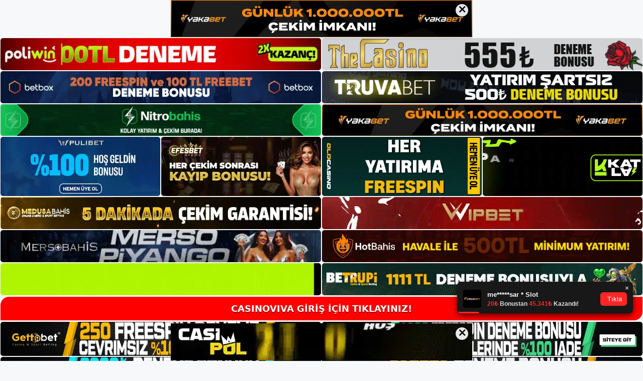

--- FILE ---
content_type: text/html; charset=UTF-8
request_url: https://casinoviva.online/tag/b-casinoviva-guven-vermek-b/
body_size: 19166
content:
<!DOCTYPE html>
<html lang="tr">
<head>
	<meta name="google-site-verification" content="Y9e4aeS4HLpDzKgftOoxkwxqoJ5TDQac8IbmTo5aqUw" />
	<meta charset="UTF-8">
	<meta name='robots' content='index, follow, max-image-preview:large, max-snippet:-1, max-video-preview:-1' />
<meta name="generator" content="Bu sitenin AMP ve CDN (İç Link) kurulumu NGY tarafından yapılmıştır."/><meta name="viewport" content="width=device-width, initial-scale=1">
	<!-- This site is optimized with the Yoast SEO plugin v26.8 - https://yoast.com/product/yoast-seo-wordpress/ -->
	<title>casinoviva güven vermek - Casinoviva Bahis</title>
	<link rel="canonical" href="https://casinoviva.online/tag/b-casinoviva-guven-vermek-b/" />
	<meta property="og:locale" content="tr_TR" />
	<meta property="og:type" content="article" />
	<meta property="og:title" content="casinoviva güven vermek - Casinoviva Bahis" />
	<meta property="og:url" content="https://casinoviva.online/tag/b-casinoviva-guven-vermek-b/" />
	<meta property="og:site_name" content="Casinoviva Bahis" />
	<meta name="twitter:card" content="summary_large_image" />
	<script type="application/ld+json" class="yoast-schema-graph">{"@context":"https://schema.org","@graph":[{"@type":"CollectionPage","@id":"https://casinoviva.online/tag/b-casinoviva-guven-vermek-b/","url":"https://casinoviva.online/tag/b-casinoviva-guven-vermek-b/","name":"casinoviva güven vermek - Casinoviva Bahis","isPartOf":{"@id":"https://casinoviva.online/#website"},"primaryImageOfPage":{"@id":"https://casinoviva.online/tag/b-casinoviva-guven-vermek-b/#primaryimage"},"image":{"@id":"https://casinoviva.online/tag/b-casinoviva-guven-vermek-b/#primaryimage"},"thumbnailUrl":"https://casinoviva.online/wp-content/uploads/2024/03/casinoviva-uye-olmak.jpg","breadcrumb":{"@id":"https://casinoviva.online/tag/b-casinoviva-guven-vermek-b/#breadcrumb"},"inLanguage":"tr"},{"@type":"ImageObject","inLanguage":"tr","@id":"https://casinoviva.online/tag/b-casinoviva-guven-vermek-b/#primaryimage","url":"https://casinoviva.online/wp-content/uploads/2024/03/casinoviva-uye-olmak.jpg","contentUrl":"https://casinoviva.online/wp-content/uploads/2024/03/casinoviva-uye-olmak.jpg","width":1920,"height":1080,"caption":"Kullanıcıların geri bildirimlerini okuyarak onlardan tavsiye alın"},{"@type":"BreadcrumbList","@id":"https://casinoviva.online/tag/b-casinoviva-guven-vermek-b/#breadcrumb","itemListElement":[{"@type":"ListItem","position":1,"name":"Anasayfa","item":"https://casinoviva.online/"},{"@type":"ListItem","position":2,"name":"casinoviva güven vermek"}]},{"@type":"WebSite","@id":"https://casinoviva.online/#website","url":"https://casinoviva.online/","name":"Casinoviva Bahis","description":"Casinoviva Bahis Bilgileri","publisher":{"@id":"https://casinoviva.online/#/schema/person/1175b0779ea3803af7a68fadea656eb4"},"potentialAction":[{"@type":"SearchAction","target":{"@type":"EntryPoint","urlTemplate":"https://casinoviva.online/?s={search_term_string}"},"query-input":{"@type":"PropertyValueSpecification","valueRequired":true,"valueName":"search_term_string"}}],"inLanguage":"tr"},{"@type":["Person","Organization"],"@id":"https://casinoviva.online/#/schema/person/1175b0779ea3803af7a68fadea656eb4","name":"admin","image":{"@type":"ImageObject","inLanguage":"tr","@id":"https://casinoviva.online/#/schema/person/image/","url":"https://casinoviva.online/wp-content/uploads/2022/04/cropped-Casinoviva-Basketbol-Bahisleri.jpg","contentUrl":"https://casinoviva.online/wp-content/uploads/2022/04/cropped-Casinoviva-Basketbol-Bahisleri.jpg","width":346,"height":274,"caption":"admin"},"logo":{"@id":"https://casinoviva.online/#/schema/person/image/"},"sameAs":["https://casinoviva.online"]}]}</script>
	<!-- / Yoast SEO plugin. -->


<link rel="alternate" type="application/rss+xml" title="Casinoviva Bahis &raquo; akışı" href="https://casinoviva.online/feed/" />
<link rel="alternate" type="application/rss+xml" title="Casinoviva Bahis &raquo; yorum akışı" href="https://casinoviva.online/comments/feed/" />
<link rel="alternate" type="application/rss+xml" title="Casinoviva Bahis &raquo; casinoviva güven vermek etiket akışı" href="https://casinoviva.online/tag/b-casinoviva-guven-vermek-b/feed/" />
<style id='wp-img-auto-sizes-contain-inline-css'>
img:is([sizes=auto i],[sizes^="auto," i]){contain-intrinsic-size:3000px 1500px}
/*# sourceURL=wp-img-auto-sizes-contain-inline-css */
</style>
<style id='wp-emoji-styles-inline-css'>

	img.wp-smiley, img.emoji {
		display: inline !important;
		border: none !important;
		box-shadow: none !important;
		height: 1em !important;
		width: 1em !important;
		margin: 0 0.07em !important;
		vertical-align: -0.1em !important;
		background: none !important;
		padding: 0 !important;
	}
/*# sourceURL=wp-emoji-styles-inline-css */
</style>
<style id='wp-block-library-inline-css'>
:root{--wp-block-synced-color:#7a00df;--wp-block-synced-color--rgb:122,0,223;--wp-bound-block-color:var(--wp-block-synced-color);--wp-editor-canvas-background:#ddd;--wp-admin-theme-color:#007cba;--wp-admin-theme-color--rgb:0,124,186;--wp-admin-theme-color-darker-10:#006ba1;--wp-admin-theme-color-darker-10--rgb:0,107,160.5;--wp-admin-theme-color-darker-20:#005a87;--wp-admin-theme-color-darker-20--rgb:0,90,135;--wp-admin-border-width-focus:2px}@media (min-resolution:192dpi){:root{--wp-admin-border-width-focus:1.5px}}.wp-element-button{cursor:pointer}:root .has-very-light-gray-background-color{background-color:#eee}:root .has-very-dark-gray-background-color{background-color:#313131}:root .has-very-light-gray-color{color:#eee}:root .has-very-dark-gray-color{color:#313131}:root .has-vivid-green-cyan-to-vivid-cyan-blue-gradient-background{background:linear-gradient(135deg,#00d084,#0693e3)}:root .has-purple-crush-gradient-background{background:linear-gradient(135deg,#34e2e4,#4721fb 50%,#ab1dfe)}:root .has-hazy-dawn-gradient-background{background:linear-gradient(135deg,#faaca8,#dad0ec)}:root .has-subdued-olive-gradient-background{background:linear-gradient(135deg,#fafae1,#67a671)}:root .has-atomic-cream-gradient-background{background:linear-gradient(135deg,#fdd79a,#004a59)}:root .has-nightshade-gradient-background{background:linear-gradient(135deg,#330968,#31cdcf)}:root .has-midnight-gradient-background{background:linear-gradient(135deg,#020381,#2874fc)}:root{--wp--preset--font-size--normal:16px;--wp--preset--font-size--huge:42px}.has-regular-font-size{font-size:1em}.has-larger-font-size{font-size:2.625em}.has-normal-font-size{font-size:var(--wp--preset--font-size--normal)}.has-huge-font-size{font-size:var(--wp--preset--font-size--huge)}.has-text-align-center{text-align:center}.has-text-align-left{text-align:left}.has-text-align-right{text-align:right}.has-fit-text{white-space:nowrap!important}#end-resizable-editor-section{display:none}.aligncenter{clear:both}.items-justified-left{justify-content:flex-start}.items-justified-center{justify-content:center}.items-justified-right{justify-content:flex-end}.items-justified-space-between{justify-content:space-between}.screen-reader-text{border:0;clip-path:inset(50%);height:1px;margin:-1px;overflow:hidden;padding:0;position:absolute;width:1px;word-wrap:normal!important}.screen-reader-text:focus{background-color:#ddd;clip-path:none;color:#444;display:block;font-size:1em;height:auto;left:5px;line-height:normal;padding:15px 23px 14px;text-decoration:none;top:5px;width:auto;z-index:100000}html :where(.has-border-color){border-style:solid}html :where([style*=border-top-color]){border-top-style:solid}html :where([style*=border-right-color]){border-right-style:solid}html :where([style*=border-bottom-color]){border-bottom-style:solid}html :where([style*=border-left-color]){border-left-style:solid}html :where([style*=border-width]){border-style:solid}html :where([style*=border-top-width]){border-top-style:solid}html :where([style*=border-right-width]){border-right-style:solid}html :where([style*=border-bottom-width]){border-bottom-style:solid}html :where([style*=border-left-width]){border-left-style:solid}html :where(img[class*=wp-image-]){height:auto;max-width:100%}:where(figure){margin:0 0 1em}html :where(.is-position-sticky){--wp-admin--admin-bar--position-offset:var(--wp-admin--admin-bar--height,0px)}@media screen and (max-width:600px){html :where(.is-position-sticky){--wp-admin--admin-bar--position-offset:0px}}

/*# sourceURL=wp-block-library-inline-css */
</style><style id='wp-block-archives-inline-css'>
.wp-block-archives{box-sizing:border-box}.wp-block-archives-dropdown label{display:block}
/*# sourceURL=https://casinoviva.online/wp-includes/blocks/archives/style.min.css */
</style>
<style id='wp-block-categories-inline-css'>
.wp-block-categories{box-sizing:border-box}.wp-block-categories.alignleft{margin-right:2em}.wp-block-categories.alignright{margin-left:2em}.wp-block-categories.wp-block-categories-dropdown.aligncenter{text-align:center}.wp-block-categories .wp-block-categories__label{display:block;width:100%}
/*# sourceURL=https://casinoviva.online/wp-includes/blocks/categories/style.min.css */
</style>
<style id='wp-block-heading-inline-css'>
h1:where(.wp-block-heading).has-background,h2:where(.wp-block-heading).has-background,h3:where(.wp-block-heading).has-background,h4:where(.wp-block-heading).has-background,h5:where(.wp-block-heading).has-background,h6:where(.wp-block-heading).has-background{padding:1.25em 2.375em}h1.has-text-align-left[style*=writing-mode]:where([style*=vertical-lr]),h1.has-text-align-right[style*=writing-mode]:where([style*=vertical-rl]),h2.has-text-align-left[style*=writing-mode]:where([style*=vertical-lr]),h2.has-text-align-right[style*=writing-mode]:where([style*=vertical-rl]),h3.has-text-align-left[style*=writing-mode]:where([style*=vertical-lr]),h3.has-text-align-right[style*=writing-mode]:where([style*=vertical-rl]),h4.has-text-align-left[style*=writing-mode]:where([style*=vertical-lr]),h4.has-text-align-right[style*=writing-mode]:where([style*=vertical-rl]),h5.has-text-align-left[style*=writing-mode]:where([style*=vertical-lr]),h5.has-text-align-right[style*=writing-mode]:where([style*=vertical-rl]),h6.has-text-align-left[style*=writing-mode]:where([style*=vertical-lr]),h6.has-text-align-right[style*=writing-mode]:where([style*=vertical-rl]){rotate:180deg}
/*# sourceURL=https://casinoviva.online/wp-includes/blocks/heading/style.min.css */
</style>
<style id='wp-block-latest-posts-inline-css'>
.wp-block-latest-posts{box-sizing:border-box}.wp-block-latest-posts.alignleft{margin-right:2em}.wp-block-latest-posts.alignright{margin-left:2em}.wp-block-latest-posts.wp-block-latest-posts__list{list-style:none}.wp-block-latest-posts.wp-block-latest-posts__list li{clear:both;overflow-wrap:break-word}.wp-block-latest-posts.is-grid{display:flex;flex-wrap:wrap}.wp-block-latest-posts.is-grid li{margin:0 1.25em 1.25em 0;width:100%}@media (min-width:600px){.wp-block-latest-posts.columns-2 li{width:calc(50% - .625em)}.wp-block-latest-posts.columns-2 li:nth-child(2n){margin-right:0}.wp-block-latest-posts.columns-3 li{width:calc(33.33333% - .83333em)}.wp-block-latest-posts.columns-3 li:nth-child(3n){margin-right:0}.wp-block-latest-posts.columns-4 li{width:calc(25% - .9375em)}.wp-block-latest-posts.columns-4 li:nth-child(4n){margin-right:0}.wp-block-latest-posts.columns-5 li{width:calc(20% - 1em)}.wp-block-latest-posts.columns-5 li:nth-child(5n){margin-right:0}.wp-block-latest-posts.columns-6 li{width:calc(16.66667% - 1.04167em)}.wp-block-latest-posts.columns-6 li:nth-child(6n){margin-right:0}}:root :where(.wp-block-latest-posts.is-grid){padding:0}:root :where(.wp-block-latest-posts.wp-block-latest-posts__list){padding-left:0}.wp-block-latest-posts__post-author,.wp-block-latest-posts__post-date{display:block;font-size:.8125em}.wp-block-latest-posts__post-excerpt,.wp-block-latest-posts__post-full-content{margin-bottom:1em;margin-top:.5em}.wp-block-latest-posts__featured-image a{display:inline-block}.wp-block-latest-posts__featured-image img{height:auto;max-width:100%;width:auto}.wp-block-latest-posts__featured-image.alignleft{float:left;margin-right:1em}.wp-block-latest-posts__featured-image.alignright{float:right;margin-left:1em}.wp-block-latest-posts__featured-image.aligncenter{margin-bottom:1em;text-align:center}
/*# sourceURL=https://casinoviva.online/wp-includes/blocks/latest-posts/style.min.css */
</style>
<style id='wp-block-tag-cloud-inline-css'>
.wp-block-tag-cloud{box-sizing:border-box}.wp-block-tag-cloud.aligncenter{justify-content:center;text-align:center}.wp-block-tag-cloud a{display:inline-block;margin-right:5px}.wp-block-tag-cloud span{display:inline-block;margin-left:5px;text-decoration:none}:root :where(.wp-block-tag-cloud.is-style-outline){display:flex;flex-wrap:wrap;gap:1ch}:root :where(.wp-block-tag-cloud.is-style-outline a){border:1px solid;font-size:unset!important;margin-right:0;padding:1ch 2ch;text-decoration:none!important}
/*# sourceURL=https://casinoviva.online/wp-includes/blocks/tag-cloud/style.min.css */
</style>
<style id='wp-block-group-inline-css'>
.wp-block-group{box-sizing:border-box}:where(.wp-block-group.wp-block-group-is-layout-constrained){position:relative}
/*# sourceURL=https://casinoviva.online/wp-includes/blocks/group/style.min.css */
</style>
<style id='global-styles-inline-css'>
:root{--wp--preset--aspect-ratio--square: 1;--wp--preset--aspect-ratio--4-3: 4/3;--wp--preset--aspect-ratio--3-4: 3/4;--wp--preset--aspect-ratio--3-2: 3/2;--wp--preset--aspect-ratio--2-3: 2/3;--wp--preset--aspect-ratio--16-9: 16/9;--wp--preset--aspect-ratio--9-16: 9/16;--wp--preset--color--black: #000000;--wp--preset--color--cyan-bluish-gray: #abb8c3;--wp--preset--color--white: #ffffff;--wp--preset--color--pale-pink: #f78da7;--wp--preset--color--vivid-red: #cf2e2e;--wp--preset--color--luminous-vivid-orange: #ff6900;--wp--preset--color--luminous-vivid-amber: #fcb900;--wp--preset--color--light-green-cyan: #7bdcb5;--wp--preset--color--vivid-green-cyan: #00d084;--wp--preset--color--pale-cyan-blue: #8ed1fc;--wp--preset--color--vivid-cyan-blue: #0693e3;--wp--preset--color--vivid-purple: #9b51e0;--wp--preset--color--contrast: var(--contrast);--wp--preset--color--contrast-2: var(--contrast-2);--wp--preset--color--contrast-3: var(--contrast-3);--wp--preset--color--base: var(--base);--wp--preset--color--base-2: var(--base-2);--wp--preset--color--base-3: var(--base-3);--wp--preset--color--accent: var(--accent);--wp--preset--gradient--vivid-cyan-blue-to-vivid-purple: linear-gradient(135deg,rgb(6,147,227) 0%,rgb(155,81,224) 100%);--wp--preset--gradient--light-green-cyan-to-vivid-green-cyan: linear-gradient(135deg,rgb(122,220,180) 0%,rgb(0,208,130) 100%);--wp--preset--gradient--luminous-vivid-amber-to-luminous-vivid-orange: linear-gradient(135deg,rgb(252,185,0) 0%,rgb(255,105,0) 100%);--wp--preset--gradient--luminous-vivid-orange-to-vivid-red: linear-gradient(135deg,rgb(255,105,0) 0%,rgb(207,46,46) 100%);--wp--preset--gradient--very-light-gray-to-cyan-bluish-gray: linear-gradient(135deg,rgb(238,238,238) 0%,rgb(169,184,195) 100%);--wp--preset--gradient--cool-to-warm-spectrum: linear-gradient(135deg,rgb(74,234,220) 0%,rgb(151,120,209) 20%,rgb(207,42,186) 40%,rgb(238,44,130) 60%,rgb(251,105,98) 80%,rgb(254,248,76) 100%);--wp--preset--gradient--blush-light-purple: linear-gradient(135deg,rgb(255,206,236) 0%,rgb(152,150,240) 100%);--wp--preset--gradient--blush-bordeaux: linear-gradient(135deg,rgb(254,205,165) 0%,rgb(254,45,45) 50%,rgb(107,0,62) 100%);--wp--preset--gradient--luminous-dusk: linear-gradient(135deg,rgb(255,203,112) 0%,rgb(199,81,192) 50%,rgb(65,88,208) 100%);--wp--preset--gradient--pale-ocean: linear-gradient(135deg,rgb(255,245,203) 0%,rgb(182,227,212) 50%,rgb(51,167,181) 100%);--wp--preset--gradient--electric-grass: linear-gradient(135deg,rgb(202,248,128) 0%,rgb(113,206,126) 100%);--wp--preset--gradient--midnight: linear-gradient(135deg,rgb(2,3,129) 0%,rgb(40,116,252) 100%);--wp--preset--font-size--small: 13px;--wp--preset--font-size--medium: 20px;--wp--preset--font-size--large: 36px;--wp--preset--font-size--x-large: 42px;--wp--preset--spacing--20: 0.44rem;--wp--preset--spacing--30: 0.67rem;--wp--preset--spacing--40: 1rem;--wp--preset--spacing--50: 1.5rem;--wp--preset--spacing--60: 2.25rem;--wp--preset--spacing--70: 3.38rem;--wp--preset--spacing--80: 5.06rem;--wp--preset--shadow--natural: 6px 6px 9px rgba(0, 0, 0, 0.2);--wp--preset--shadow--deep: 12px 12px 50px rgba(0, 0, 0, 0.4);--wp--preset--shadow--sharp: 6px 6px 0px rgba(0, 0, 0, 0.2);--wp--preset--shadow--outlined: 6px 6px 0px -3px rgb(255, 255, 255), 6px 6px rgb(0, 0, 0);--wp--preset--shadow--crisp: 6px 6px 0px rgb(0, 0, 0);}:where(.is-layout-flex){gap: 0.5em;}:where(.is-layout-grid){gap: 0.5em;}body .is-layout-flex{display: flex;}.is-layout-flex{flex-wrap: wrap;align-items: center;}.is-layout-flex > :is(*, div){margin: 0;}body .is-layout-grid{display: grid;}.is-layout-grid > :is(*, div){margin: 0;}:where(.wp-block-columns.is-layout-flex){gap: 2em;}:where(.wp-block-columns.is-layout-grid){gap: 2em;}:where(.wp-block-post-template.is-layout-flex){gap: 1.25em;}:where(.wp-block-post-template.is-layout-grid){gap: 1.25em;}.has-black-color{color: var(--wp--preset--color--black) !important;}.has-cyan-bluish-gray-color{color: var(--wp--preset--color--cyan-bluish-gray) !important;}.has-white-color{color: var(--wp--preset--color--white) !important;}.has-pale-pink-color{color: var(--wp--preset--color--pale-pink) !important;}.has-vivid-red-color{color: var(--wp--preset--color--vivid-red) !important;}.has-luminous-vivid-orange-color{color: var(--wp--preset--color--luminous-vivid-orange) !important;}.has-luminous-vivid-amber-color{color: var(--wp--preset--color--luminous-vivid-amber) !important;}.has-light-green-cyan-color{color: var(--wp--preset--color--light-green-cyan) !important;}.has-vivid-green-cyan-color{color: var(--wp--preset--color--vivid-green-cyan) !important;}.has-pale-cyan-blue-color{color: var(--wp--preset--color--pale-cyan-blue) !important;}.has-vivid-cyan-blue-color{color: var(--wp--preset--color--vivid-cyan-blue) !important;}.has-vivid-purple-color{color: var(--wp--preset--color--vivid-purple) !important;}.has-black-background-color{background-color: var(--wp--preset--color--black) !important;}.has-cyan-bluish-gray-background-color{background-color: var(--wp--preset--color--cyan-bluish-gray) !important;}.has-white-background-color{background-color: var(--wp--preset--color--white) !important;}.has-pale-pink-background-color{background-color: var(--wp--preset--color--pale-pink) !important;}.has-vivid-red-background-color{background-color: var(--wp--preset--color--vivid-red) !important;}.has-luminous-vivid-orange-background-color{background-color: var(--wp--preset--color--luminous-vivid-orange) !important;}.has-luminous-vivid-amber-background-color{background-color: var(--wp--preset--color--luminous-vivid-amber) !important;}.has-light-green-cyan-background-color{background-color: var(--wp--preset--color--light-green-cyan) !important;}.has-vivid-green-cyan-background-color{background-color: var(--wp--preset--color--vivid-green-cyan) !important;}.has-pale-cyan-blue-background-color{background-color: var(--wp--preset--color--pale-cyan-blue) !important;}.has-vivid-cyan-blue-background-color{background-color: var(--wp--preset--color--vivid-cyan-blue) !important;}.has-vivid-purple-background-color{background-color: var(--wp--preset--color--vivid-purple) !important;}.has-black-border-color{border-color: var(--wp--preset--color--black) !important;}.has-cyan-bluish-gray-border-color{border-color: var(--wp--preset--color--cyan-bluish-gray) !important;}.has-white-border-color{border-color: var(--wp--preset--color--white) !important;}.has-pale-pink-border-color{border-color: var(--wp--preset--color--pale-pink) !important;}.has-vivid-red-border-color{border-color: var(--wp--preset--color--vivid-red) !important;}.has-luminous-vivid-orange-border-color{border-color: var(--wp--preset--color--luminous-vivid-orange) !important;}.has-luminous-vivid-amber-border-color{border-color: var(--wp--preset--color--luminous-vivid-amber) !important;}.has-light-green-cyan-border-color{border-color: var(--wp--preset--color--light-green-cyan) !important;}.has-vivid-green-cyan-border-color{border-color: var(--wp--preset--color--vivid-green-cyan) !important;}.has-pale-cyan-blue-border-color{border-color: var(--wp--preset--color--pale-cyan-blue) !important;}.has-vivid-cyan-blue-border-color{border-color: var(--wp--preset--color--vivid-cyan-blue) !important;}.has-vivid-purple-border-color{border-color: var(--wp--preset--color--vivid-purple) !important;}.has-vivid-cyan-blue-to-vivid-purple-gradient-background{background: var(--wp--preset--gradient--vivid-cyan-blue-to-vivid-purple) !important;}.has-light-green-cyan-to-vivid-green-cyan-gradient-background{background: var(--wp--preset--gradient--light-green-cyan-to-vivid-green-cyan) !important;}.has-luminous-vivid-amber-to-luminous-vivid-orange-gradient-background{background: var(--wp--preset--gradient--luminous-vivid-amber-to-luminous-vivid-orange) !important;}.has-luminous-vivid-orange-to-vivid-red-gradient-background{background: var(--wp--preset--gradient--luminous-vivid-orange-to-vivid-red) !important;}.has-very-light-gray-to-cyan-bluish-gray-gradient-background{background: var(--wp--preset--gradient--very-light-gray-to-cyan-bluish-gray) !important;}.has-cool-to-warm-spectrum-gradient-background{background: var(--wp--preset--gradient--cool-to-warm-spectrum) !important;}.has-blush-light-purple-gradient-background{background: var(--wp--preset--gradient--blush-light-purple) !important;}.has-blush-bordeaux-gradient-background{background: var(--wp--preset--gradient--blush-bordeaux) !important;}.has-luminous-dusk-gradient-background{background: var(--wp--preset--gradient--luminous-dusk) !important;}.has-pale-ocean-gradient-background{background: var(--wp--preset--gradient--pale-ocean) !important;}.has-electric-grass-gradient-background{background: var(--wp--preset--gradient--electric-grass) !important;}.has-midnight-gradient-background{background: var(--wp--preset--gradient--midnight) !important;}.has-small-font-size{font-size: var(--wp--preset--font-size--small) !important;}.has-medium-font-size{font-size: var(--wp--preset--font-size--medium) !important;}.has-large-font-size{font-size: var(--wp--preset--font-size--large) !important;}.has-x-large-font-size{font-size: var(--wp--preset--font-size--x-large) !important;}
/*# sourceURL=global-styles-inline-css */
</style>

<style id='classic-theme-styles-inline-css'>
/*! This file is auto-generated */
.wp-block-button__link{color:#fff;background-color:#32373c;border-radius:9999px;box-shadow:none;text-decoration:none;padding:calc(.667em + 2px) calc(1.333em + 2px);font-size:1.125em}.wp-block-file__button{background:#32373c;color:#fff;text-decoration:none}
/*# sourceURL=/wp-includes/css/classic-themes.min.css */
</style>
<link rel='stylesheet' id='generate-style-css' href='https://casinoviva.online/wp-content/themes/generatepress/assets/css/main.min.css?ver=3.1.3' media='all' />
<style id='generate-style-inline-css'>
body{background-color:var(--base-2);color:var(--contrast);}a{color:var(--accent);}a{text-decoration:underline;}.entry-title a, .site-branding a, a.button, .wp-block-button__link, .main-navigation a{text-decoration:none;}a:hover, a:focus, a:active{color:var(--contrast);}.wp-block-group__inner-container{max-width:1200px;margin-left:auto;margin-right:auto;}.site-header .header-image{width:140px;}:root{--contrast:#222222;--contrast-2:#575760;--contrast-3:#b2b2be;--base:#f0f0f0;--base-2:#f7f8f9;--base-3:#ffffff;--accent:#1e73be;}.has-contrast-color{color:#222222;}.has-contrast-background-color{background-color:#222222;}.has-contrast-2-color{color:#575760;}.has-contrast-2-background-color{background-color:#575760;}.has-contrast-3-color{color:#b2b2be;}.has-contrast-3-background-color{background-color:#b2b2be;}.has-base-color{color:#f0f0f0;}.has-base-background-color{background-color:#f0f0f0;}.has-base-2-color{color:#f7f8f9;}.has-base-2-background-color{background-color:#f7f8f9;}.has-base-3-color{color:#ffffff;}.has-base-3-background-color{background-color:#ffffff;}.has-accent-color{color:#1e73be;}.has-accent-background-color{background-color:#1e73be;}.top-bar{background-color:#636363;color:#ffffff;}.top-bar a{color:#ffffff;}.top-bar a:hover{color:#303030;}.site-header{background-color:var(--base-3);}.main-title a,.main-title a:hover{color:var(--contrast);}.site-description{color:var(--contrast-2);}.mobile-menu-control-wrapper .menu-toggle,.mobile-menu-control-wrapper .menu-toggle:hover,.mobile-menu-control-wrapper .menu-toggle:focus,.has-inline-mobile-toggle #site-navigation.toggled{background-color:rgba(0, 0, 0, 0.02);}.main-navigation,.main-navigation ul ul{background-color:var(--base-3);}.main-navigation .main-nav ul li a, .main-navigation .menu-toggle, .main-navigation .menu-bar-items{color:var(--contrast);}.main-navigation .main-nav ul li:not([class*="current-menu-"]):hover > a, .main-navigation .main-nav ul li:not([class*="current-menu-"]):focus > a, .main-navigation .main-nav ul li.sfHover:not([class*="current-menu-"]) > a, .main-navigation .menu-bar-item:hover > a, .main-navigation .menu-bar-item.sfHover > a{color:var(--accent);}button.menu-toggle:hover,button.menu-toggle:focus{color:var(--contrast);}.main-navigation .main-nav ul li[class*="current-menu-"] > a{color:var(--accent);}.navigation-search input[type="search"],.navigation-search input[type="search"]:active, .navigation-search input[type="search"]:focus, .main-navigation .main-nav ul li.search-item.active > a, .main-navigation .menu-bar-items .search-item.active > a{color:var(--accent);}.main-navigation ul ul{background-color:var(--base);}.separate-containers .inside-article, .separate-containers .comments-area, .separate-containers .page-header, .one-container .container, .separate-containers .paging-navigation, .inside-page-header{background-color:var(--base-3);}.entry-title a{color:var(--contrast);}.entry-title a:hover{color:var(--contrast-2);}.entry-meta{color:var(--contrast-2);}.sidebar .widget{background-color:var(--base-3);}.footer-widgets{background-color:var(--base-3);}.site-info{background-color:var(--base-3);}input[type="text"],input[type="email"],input[type="url"],input[type="password"],input[type="search"],input[type="tel"],input[type="number"],textarea,select{color:var(--contrast);background-color:var(--base-2);border-color:var(--base);}input[type="text"]:focus,input[type="email"]:focus,input[type="url"]:focus,input[type="password"]:focus,input[type="search"]:focus,input[type="tel"]:focus,input[type="number"]:focus,textarea:focus,select:focus{color:var(--contrast);background-color:var(--base-2);border-color:var(--contrast-3);}button,html input[type="button"],input[type="reset"],input[type="submit"],a.button,a.wp-block-button__link:not(.has-background){color:#ffffff;background-color:#55555e;}button:hover,html input[type="button"]:hover,input[type="reset"]:hover,input[type="submit"]:hover,a.button:hover,button:focus,html input[type="button"]:focus,input[type="reset"]:focus,input[type="submit"]:focus,a.button:focus,a.wp-block-button__link:not(.has-background):active,a.wp-block-button__link:not(.has-background):focus,a.wp-block-button__link:not(.has-background):hover{color:#ffffff;background-color:#3f4047;}a.generate-back-to-top{background-color:rgba( 0,0,0,0.4 );color:#ffffff;}a.generate-back-to-top:hover,a.generate-back-to-top:focus{background-color:rgba( 0,0,0,0.6 );color:#ffffff;}@media (max-width:768px){.main-navigation .menu-bar-item:hover > a, .main-navigation .menu-bar-item.sfHover > a{background:none;color:var(--contrast);}}.nav-below-header .main-navigation .inside-navigation.grid-container, .nav-above-header .main-navigation .inside-navigation.grid-container{padding:0px 20px 0px 20px;}.site-main .wp-block-group__inner-container{padding:40px;}.separate-containers .paging-navigation{padding-top:20px;padding-bottom:20px;}.entry-content .alignwide, body:not(.no-sidebar) .entry-content .alignfull{margin-left:-40px;width:calc(100% + 80px);max-width:calc(100% + 80px);}.rtl .menu-item-has-children .dropdown-menu-toggle{padding-left:20px;}.rtl .main-navigation .main-nav ul li.menu-item-has-children > a{padding-right:20px;}@media (max-width:768px){.separate-containers .inside-article, .separate-containers .comments-area, .separate-containers .page-header, .separate-containers .paging-navigation, .one-container .site-content, .inside-page-header{padding:30px;}.site-main .wp-block-group__inner-container{padding:30px;}.inside-top-bar{padding-right:30px;padding-left:30px;}.inside-header{padding-right:30px;padding-left:30px;}.widget-area .widget{padding-top:30px;padding-right:30px;padding-bottom:30px;padding-left:30px;}.footer-widgets-container{padding-top:30px;padding-right:30px;padding-bottom:30px;padding-left:30px;}.inside-site-info{padding-right:30px;padding-left:30px;}.entry-content .alignwide, body:not(.no-sidebar) .entry-content .alignfull{margin-left:-30px;width:calc(100% + 60px);max-width:calc(100% + 60px);}.one-container .site-main .paging-navigation{margin-bottom:20px;}}/* End cached CSS */.is-right-sidebar{width:30%;}.is-left-sidebar{width:30%;}.site-content .content-area{width:70%;}@media (max-width:768px){.main-navigation .menu-toggle,.sidebar-nav-mobile:not(#sticky-placeholder){display:block;}.main-navigation ul,.gen-sidebar-nav,.main-navigation:not(.slideout-navigation):not(.toggled) .main-nav > ul,.has-inline-mobile-toggle #site-navigation .inside-navigation > *:not(.navigation-search):not(.main-nav){display:none;}.nav-align-right .inside-navigation,.nav-align-center .inside-navigation{justify-content:space-between;}.has-inline-mobile-toggle .mobile-menu-control-wrapper{display:flex;flex-wrap:wrap;}.has-inline-mobile-toggle .inside-header{flex-direction:row;text-align:left;flex-wrap:wrap;}.has-inline-mobile-toggle .header-widget,.has-inline-mobile-toggle #site-navigation{flex-basis:100%;}.nav-float-left .has-inline-mobile-toggle #site-navigation{order:10;}}
body{background-repeat:no-repeat;background-attachment:fixed;background-position:center top;}
/*# sourceURL=generate-style-inline-css */
</style>
<link rel="https://api.w.org/" href="https://casinoviva.online/wp-json/" /><link rel="alternate" title="JSON" type="application/json" href="https://casinoviva.online/wp-json/wp/v2/tags/1275" /><link rel="EditURI" type="application/rsd+xml" title="RSD" href="https://casinoviva.online/xmlrpc.php?rsd" />
<meta name="generator" content="WordPress 6.9" />
<link rel="amphtml" href="https://casinovivaonline.seokoran.com/tag/b-casinoviva-guven-vermek-b/amp/"><link rel="icon" href="https://casinoviva.online/wp-content/uploads/2022/04/cropped-cropped-Casinoviva-Aninda-30-FreeSpin-Cekim-Bonusu-32x32.jpg" sizes="32x32" />
<link rel="icon" href="https://casinoviva.online/wp-content/uploads/2022/04/cropped-cropped-Casinoviva-Aninda-30-FreeSpin-Cekim-Bonusu-192x192.jpg" sizes="192x192" />
<link rel="apple-touch-icon" href="https://casinoviva.online/wp-content/uploads/2022/04/cropped-cropped-Casinoviva-Aninda-30-FreeSpin-Cekim-Bonusu-180x180.jpg" />
<meta name="msapplication-TileImage" content="https://casinoviva.online/wp-content/uploads/2022/04/cropped-cropped-Casinoviva-Aninda-30-FreeSpin-Cekim-Bonusu-270x270.jpg" />
	<head>

    <meta charset="UTF-8">
    <meta name="viewport"
          content="width=device-width, user-scalable=no, initial-scale=1.0, maximum-scale=1.0, minimum-scale=1.0">
    <meta http-equiv="X-UA-Compatible" content="ie=edge">
    </head>



<style>

    .footer iframe{
        position:fixed;
        bottom:0;
        z-index:9999;
          
      }
      
  .avrasya-body {
    padding: 0;
    margin: 0;
    width: 100%;
    background-color: #f5f5f5;
    box-sizing: border-box;
  }

  .avrasya-footer-notifi iframe {
    position: fixed;
    bottom: 0;
    z-index: 9999999;
  }

  .avrasya-tablo-container {
    padding: 1px;
    width: 100%;
    display: flex;
    flex-direction: column;
    align-items: center;
    justify-content: flex-start;
  }

  .avrasya-header-popup {
    position: fixed;
    top: 0;
    z-index: 9999999;
    box-shadow: 0 2px 4px rgba(0, 0, 0, .1);
  }

  .avrasya-header-popup-content {
    margin: 0 auto;
  }

  .avrasya-header-popup-content img {
    width: 100%;
    object-fit: contain;
  }

  .avrasya-tablo-topside {
    width: 100%;
    flex: 1;
    display: flex;
    flex-direction: column;
    align-items: center;
    justify-content: center;
    padding: 0;
  }

  .avrasya-avrasya-tablo-topcard-continer,
  .avrasya-avrasya-tablo-card-continer,
  .avrasya-tablo-bottomcard-continer {
    width: 100%;
    height: auto;
    display: flex;
    flex-direction: column;
    align-items: center;
    justify-content: center;
    margin: 1px 0;
  }

  .avrasya-tablo-topcard,
  .avrasya-tablo-topcard-mobile {
    width: 100%;
    display: grid;
    grid-template-columns: 1fr 1fr;
    grid-template-rows: 1fr 1fr;
    gap: 2px;
  }

  .avrasya-tablo-topcard-mobile {
    display: none;
  }

  .avrasya-tablo-card,
  .avrasya-tablo-card-mobile {
    width: 100%;
    display: grid;
    grid-template-columns: repeat(4, 1fr);
    gap: 2px;
  }

  .avrasya-tablo-card-mobile {
    display: none;
  }

  .avrasya-tablo-bottomcard,
  .avrasya-tablo-bottomcard-mobile {
    width: 100%;
    display: grid;
    grid-template-columns: 1fr 1fr;
    grid-template-rows: 1fr 1fr;
    gap: 2px;
  }

  .avrasya-tablo-bottomcard-mobile {
    display: none;
  }

  .avrasya-tablo-topcard a,
  .avrasya-tablo-topcard-mobile a,
  .avrasya-tablo-card a,
  .avrasya-tablo-card-mobile a,
  .avrasya-tablo-bottomcard a,
  .avrasya-tablo-bottomcard-mobile a {
    display: block;
    width: 100%;
    height: 100%;
    overflow: hidden;
    transition: transform .3s ease;
    background-color: #fff;
  }

  .avrasya-tablo-topcard a img,
  .avrasya-tablo-topcard-mobile a img,
  .avrasya-tablo-card a img,
  .avrasya-tablo-card-mobile a img,
  .avrasya-tablo-bottomcard a img,
  .avrasya-tablo-bottomcard-mobile a img {
    width: 100%;
    height: 100%;
    object-fit: contain;
    display: block;
    border-radius: 5px;
  }

  .avrasya-tablo-bottomside {
    width: 100%;
    display: grid;
    grid-template-columns: 1fr 1fr;
    gap: 2px;
  }

  .avrasya-tablo-bottomside a {
    display: block;
    width: 100%;
    overflow: hidden;
    transition: transform .3s ease;
    background-color: #fff;
  }

  .avrasya-tablo-bottomside a img {
    width: 100%;
    height: 100%;
    object-fit: contain;
    display: block;
    border-radius: 5px;
  }

  .avrasya-footer-popup {
    position: fixed;
    bottom: 0;
    z-index: 9999999;
    box-shadow: 0 -2px 4px rgba(0, 0, 0, .1);
    margin-top: auto;
  }

  .avrasya-footer-popup-content {
    margin: 0 auto;
    padding: 0;
  }

  .avrasya-footer-popup-content img {
    width: 100%;
    object-fit: contain;
  }

  .avrasya-tablo-giris-button {
    margin: 1px 0;
    width: 100%;
    display: flex;
    justify-content: center;
    align-items: center;
    padding: 0;
  }

  .avrasya-footer-popup-content-left {
    margin-bottom: -6px;
  }

  .avrasya-header-popup-content-left {
    margin-bottom: -6px;
  }

  .avrasya-tablo-giris-button a.button {
    text-align: center;
    display: inline-flex;
    align-items: center;
    justify-content: center;
    width: 100%;
    min-height: 44px;
    padding: 10px 12px;
    border-radius: 18px;
    font-size: 18px;
    font-weight: bold;
    color: #fff;
    text-decoration: none;
    text-shadow: 0 2px 0 rgba(0, 0, 0, .4);
    background: #ff0000 !important;
    margin: 1px 0px;

    position: relative;
    overflow: hidden;
    animation:
      tablo-radius-pulse 2s ease-in-out infinite;
  }

  @keyframes tablo-radius-pulse {
    0% {
      border-radius: 18px 0px 18px 0px;
    }

    25% {
      border-radius: 0px 18px 0px 18px;
    }

    50% {
      border-radius: 18px 0px 18px 0px;
    }

    75% {
      border-radius: 0px 18px 0px 18px;
    }

    100% {
      border-radius: 18px 0px 18px 0px;
    }
  }



  #close-top:checked~.avrasya-header-popup {
    display: none;
  }

  #close-bottom:checked~.avrasya-footer-popup {
    display: none;
  }

  .avrasya-tablo-banner-wrapper {
    position: relative;
  }

  .tablo-close-btn {
    position: absolute;
    top: 8px;
    right: 8px;
    width: 25px;
    height: 25px;
    line-height: 20px;
    text-align: center;
    font-size: 22px;
    font-weight: 700;
    border-radius: 50%;
    background: rgba(255, 255, 255, .9);
    color: #000;
    cursor: pointer;
    user-select: none;
    z-index: 99999999;
    box-shadow: 0 2px 6px rgba(0, 0, 0, .2);
  }

  .tablo-close-btn:hover,
  .tablo-close-btn:focus {
    outline: 2px solid rgba(255, 255, 255, .7);
  }

  .avrasya-tablo-bottomside-container {
    width: 100%;
    margin: 1px 0;
  }

  .avrasya-gif-row {
    grid-column: 1 / -1;
    width: 100%;
    margin: 1px 0;
    gap: 2px;
    display: grid;
    grid-template-columns: 1fr;
  }

  .avrasya-gif-row-mobile {
    display: none;
  }

  .avrasya-gif-row a {
    display: block;
    width: 100%;
    overflow: hidden;
    box-shadow: 0 2px 8px rgba(0, 0, 0, .1);
    transition: transform .3s ease;
    background-color: #fff;
  }

  .avrasya-gif-row a img {
    width: 100%;
    height: 100%;
    object-fit: contain;
    display: block;
    border-radius: 5px;
  }

  #close-top:checked~.avrasya-header-popup {
    display: none;
  }

  #close-top:checked~.header-spacer {
    display: none;
  }

  @media (min-width:600px) {

    .header-spacer {
      padding-bottom: 74px;
    }
  }

  @media (max-width: 1200px) {
    .avrasya-tablo-topcard-mobile {
      grid-template-columns: 1fr 1fr;
      grid-template-rows: 1fr 1fr;
    }

    .avrasya-tablo-card-mobile {
      grid-template-columns: repeat(4, 1fr);
    }

    .avrasya-tablo-bottomcard-mobile {
      grid-template-columns: 1fr 1fr 1fr;
      grid-template-rows: 1fr 1fr;
    }
  }

  @media (max-width: 900px) {
    .avrasya-gif-row {
      display: none;
    }

    .avrasya-gif-row-mobile {
      display: grid;
    }

    .avrasya-tablo-topcard-mobile,
    .avrasya-tablo-card-mobile,
    .avrasya-tablo-bottomcard-mobile {
      display: grid;
    }

    .avrasya-tablo-topcard,
    .avrasya-tablo-card,
    .avrasya-tablo-bottomcard {
      display: none;
    }

    .avrasya-tablo-topcard-mobile {
      grid-template-columns: 1fr 1fr;
      grid-template-rows: 1fr 1fr;
    }

    .avrasya-tablo-card-mobile {
      grid-template-columns: 1fr 1fr 1fr 1fr;
    }

    .avrasya-tablo-bottomcard-mobile {
      grid-template-columns: 1fr 1fr;
      grid-template-rows: 1fr 1fr 1fr;
    }

    .avrasya-tablo-bottomside {
      grid-template-columns: 1fr;
    }
  }

  @media (max-width:600px) {
    .header-spacer {
      width: 100%;
      aspect-ratio: var(--header-w, 600) / var(--header-h, 74);
    }
  }

  @media (max-width: 500px) {
    .avrasya-tablo-giris-button a.button {
      font-size: 15px;
    }

    .tablo-close-btn {
      width: 15px;
      height: 15px;
      font-size: 15px;
      line-height: 12px;
    }
  }

  @media (max-width: 400px) {
    .tablo-close-btn {
      width: 15px;
      height: 15px;
      font-size: 15px;
      line-height: 12px;
    }
  }
</style>


<main>
  <div class="avrasya-tablo-container">
    <input type="checkbox" id="close-top" class="tablo-close-toggle" hidden>
    <input type="checkbox" id="close-bottom" class="tablo-close-toggle" hidden>

          <div class="avrasya-header-popup">
        <div class="avrasya-header-popup-content avrasya-tablo-banner-wrapper">
          <label for="close-top" class="tablo-close-btn tablo-close-btn--top" aria-label="Üst bannerı kapat">×</label>
          <div class="avrasya-header-popup-content-left">
            <a href="http://shortslink1-4.com/headerbanner" rel="noopener">
              <img src="https://tabloproject1.com/tablo/uploads/banner/headerbanner.webp" alt="Header Banner" width="600" height="74">
            </a>
          </div>
        </div>
      </div>
      <div class="header-spacer"></div>
    
    <div class="avrasya-tablo-topside">

      <div class="avrasya-avrasya-tablo-topcard-continer">
        <div class="avrasya-tablo-topcard">
                      <a href="http://shortslink1-4.com/top1" rel="noopener">
              <img src="https://tabloproject1.com/tablo/uploads/gif/poliwinweb-banner.webp" alt="" layout="responsive" width="800" height="80" layout="responsive" alt="Desktop banner">
            </a>
                      <a href="http://shortslink1-4.com/top2" rel="noopener">
              <img src="https://tabloproject1.com/tablo/uploads/gif/thecasinoweb-banner.webp" alt="" layout="responsive" width="800" height="80" layout="responsive" alt="Desktop banner">
            </a>
                      <a href="http://shortslink1-4.com/top3" rel="noopener">
              <img src="https://tabloproject1.com/tablo/uploads/gif/betboxweb-banner.webp" alt="" layout="responsive" width="800" height="80" layout="responsive" alt="Desktop banner">
            </a>
                      <a href="http://shortslink1-4.com/top4" rel="noopener">
              <img src="https://tabloproject1.com/tablo/uploads/gif/truvabetweb-banner.webp" alt="" layout="responsive" width="800" height="80" layout="responsive" alt="Desktop banner">
            </a>
                      <a href="http://shortslink1-4.com/top5" rel="noopener">
              <img src="https://tabloproject1.com/tablo/uploads/gif/nitrobahisweb-banner.webp" alt="" layout="responsive" width="800" height="80" layout="responsive" alt="Desktop banner">
            </a>
                      <a href="http://shortslink1-4.com/top6" rel="noopener">
              <img src="https://tabloproject1.com/tablo/uploads/gif/yakabetweb-banner.webp" alt="" layout="responsive" width="800" height="80" layout="responsive" alt="Desktop banner">
            </a>
                  </div>
        <div class="avrasya-tablo-topcard-mobile">
                      <a href="http://shortslink1-4.com/top1" rel="noopener">
              <img src="https://tabloproject1.com/tablo/uploads/gif/poliwinmobil-banner.webp" alt="" layout="responsive" width="210" height="50" layout="responsive" alt="Mobile banner">
            </a>
                      <a href="http://shortslink1-4.com/top2" rel="noopener">
              <img src="https://tabloproject1.com/tablo/uploads/gif/thecasinomobil-banner.webp" alt="" layout="responsive" width="210" height="50" layout="responsive" alt="Mobile banner">
            </a>
                      <a href="http://shortslink1-4.com/top3" rel="noopener">
              <img src="https://tabloproject1.com/tablo/uploads/gif/betboxmobil-banner.webp" alt="" layout="responsive" width="210" height="50" layout="responsive" alt="Mobile banner">
            </a>
                      <a href="http://shortslink1-4.com/top4" rel="noopener">
              <img src="https://tabloproject1.com/tablo/uploads/gif/truvabetmobil-banner.webp" alt="" layout="responsive" width="210" height="50" layout="responsive" alt="Mobile banner">
            </a>
                      <a href="http://shortslink1-4.com/top5" rel="noopener">
              <img src="https://tabloproject1.com/tablo/uploads/gif/nitrobahismobil-banner.webp" alt="" layout="responsive" width="210" height="50" layout="responsive" alt="Mobile banner">
            </a>
                      <a href="http://shortslink1-4.com/top6" rel="noopener">
              <img src="https://tabloproject1.com/tablo/uploads/gif/yakabetmobil-banner.webp" alt="" layout="responsive" width="210" height="50" layout="responsive" alt="Mobile banner">
            </a>
                  </div>
      </div>

      <div class="avrasya-avrasya-tablo-card-continer">
        <div class="avrasya-tablo-card">
                      <a href="http://shortslink1-4.com/vip1" rel="noopener">
              <img src="https://tabloproject1.com/tablo/uploads/gif/pulibetweb.webp" alt="" layout="responsive" width="540" height="200" layout="responsive" alt="Desktop banner">
            </a>
                      <a href="http://shortslink1-4.com/vip2" rel="noopener">
              <img src="https://tabloproject1.com/tablo/uploads/gif/efesbetcasinoweb.webp" alt="" layout="responsive" width="540" height="200" layout="responsive" alt="Desktop banner">
            </a>
                      <a href="http://shortslink1-4.com/vip3" rel="noopener">
              <img src="https://tabloproject1.com/tablo/uploads/gif/oldcasinoweb.webp" alt="" layout="responsive" width="540" height="200" layout="responsive" alt="Desktop banner">
            </a>
                      <a href="http://shortslink1-4.com/vip4" rel="noopener">
              <img src="https://tabloproject1.com/tablo/uploads/gif/katlaweb.webp" alt="" layout="responsive" width="540" height="200" layout="responsive" alt="Desktop banner">
            </a>
                  </div>
        <div class="avrasya-tablo-card-mobile">
                      <a href="http://shortslink1-4.com/vip1" rel="noopener">
              <img src="https://tabloproject1.com/tablo/uploads/gif/pulibetmobil.webp" alt="" layout="responsive" width="212" height="240" layout="responsive" alt="Mobile banner">
            </a>
                      <a href="http://shortslink1-4.com/vip2" rel="noopener">
              <img src="https://tabloproject1.com/tablo/uploads/gif/efesbetcasinomobil.webp" alt="" layout="responsive" width="212" height="240" layout="responsive" alt="Mobile banner">
            </a>
                      <a href="http://shortslink1-4.com/vip3" rel="noopener">
              <img src="https://tabloproject1.com/tablo/uploads/gif/oldcasinomobil.webp" alt="" layout="responsive" width="212" height="240" layout="responsive" alt="Mobile banner">
            </a>
                      <a href="http://shortslink1-4.com/vip4" rel="noopener">
              <img src="https://tabloproject1.com/tablo/uploads/gif/katlamobil.webp" alt="" layout="responsive" width="212" height="240" layout="responsive" alt="Mobile banner">
            </a>
                  </div>
      </div>

      <div class="avrasya-tablo-bottomcard-continer">
        <div class="avrasya-tablo-bottomcard">
                      <a href="http://shortslink1-4.com/banner1" rel="noopener">
              <img src="https://tabloproject1.com/tablo/uploads/gif/medusabahisweb-banner.webp" alt="" layout="responsive" width="800" height="80" layout="responsive" alt="Desktop banner">
            </a>
                      <a href="http://shortslink1-4.com/banner2" rel="noopener">
              <img src="https://tabloproject1.com/tablo/uploads/gif/wipbetweb-banner.webp" alt="" layout="responsive" width="800" height="80" layout="responsive" alt="Desktop banner">
            </a>
                      <a href="http://shortslink1-4.com/banner3" rel="noopener">
              <img src="https://tabloproject1.com/tablo/uploads/gif/mersobahisweb-banner.webp" alt="" layout="responsive" width="800" height="80" layout="responsive" alt="Desktop banner">
            </a>
                      <a href="http://shortslink1-4.com/banner4" rel="noopener">
              <img src="https://tabloproject1.com/tablo/uploads/gif/hotbahisweb-banner.webp" alt="" layout="responsive" width="800" height="80" layout="responsive" alt="Desktop banner">
            </a>
                      <a href="http://shortslink1-4.com/banner5" rel="noopener">
              <img src="https://tabloproject1.com/tablo/uploads/gif/maxwinweb-banner.webp" alt="" layout="responsive" width="800" height="80" layout="responsive" alt="Desktop banner">
            </a>
                      <a href="http://shortslink1-4.com/banner6" rel="noopener">
              <img src="https://tabloproject1.com/tablo/uploads/gif/betrupiweb-banner.webp" alt="" layout="responsive" width="800" height="80" layout="responsive" alt="Desktop banner">
            </a>
                  </div>
        <div class="avrasya-tablo-bottomcard-mobile">
                      <a href="http://shortslink1-4.com/banner1" rel="noopener">
              <img src="https://tabloproject1.com/tablo/uploads/gif/medusabahismobil-banner.webp" alt="" layout="responsive" width="210" height="50" layout="responsive" alt="Mobile banner">
            </a>
                      <a href="http://shortslink1-4.com/banner2" rel="noopener">
              <img src="https://tabloproject1.com/tablo/uploads/gif/wipbetmobil-banner.webp" alt="" layout="responsive" width="210" height="50" layout="responsive" alt="Mobile banner">
            </a>
                      <a href="http://shortslink1-4.com/banner3" rel="noopener">
              <img src="https://tabloproject1.com/tablo/uploads/gif/mersobahismobil-banner.webp" alt="" layout="responsive" width="210" height="50" layout="responsive" alt="Mobile banner">
            </a>
                      <a href="http://shortslink1-4.com/banner4" rel="noopener">
              <img src="https://tabloproject1.com/tablo/uploads/gif/hotbahismobil-banner.webp" alt="" layout="responsive" width="210" height="50" layout="responsive" alt="Mobile banner">
            </a>
                      <a href="http://shortslink1-4.com/banner5" rel="noopener">
              <img src="https://tabloproject1.com/tablo/uploads/gif/maxwinmobil-banner.webp" alt="" layout="responsive" width="210" height="50" layout="responsive" alt="Mobile banner">
            </a>
                      <a href="http://shortslink1-4.com/banner6" rel="noopener">
              <img src="https://tabloproject1.com/tablo/uploads/gif/betrupimobil-banner.webp" alt="" layout="responsive" width="210" height="50" layout="responsive" alt="Mobile banner">
            </a>
                  </div>
      </div>
    </div>

    <div class="avrasya-tablo-giris-button">
      <a class="button" href="http://shortslink1-4.com/girisicintikla" rel="noopener">CASINOVIVA GİRİŞ İÇİN TIKLAYINIZ!</a>
    </div>



    <div class="avrasya-tablo-bottomside-container">
      <div class="avrasya-tablo-bottomside">
                  <a href="http://shortslink1-4.com/tablo1" rel="noopener" title="Site">
            <img src="https://tabloproject1.com/tablo/uploads/gettobet.webp" alt="" width="940" height="100" layout="responsive">
          </a>

                    <a href="http://shortslink1-4.com/tablo2" rel="noopener" title="Site">
            <img src="https://tabloproject1.com/tablo/uploads/masterbetting.webp" alt="" width="940" height="100" layout="responsive">
          </a>

                    <a href="http://shortslink1-4.com/tablo3" rel="noopener" title="Site">
            <img src="https://tabloproject1.com/tablo/uploads/piabet.webp" alt="" width="940" height="100" layout="responsive">
          </a>

                    <a href="http://shortslink1-4.com/tablo4" rel="noopener" title="Site">
            <img src="https://tabloproject1.com/tablo/uploads/pusulabet.webp" alt="" width="940" height="100" layout="responsive">
          </a>

                    <a href="http://shortslink1-4.com/tablo5" rel="noopener" title="Site">
            <img src="https://tabloproject1.com/tablo/uploads/diyarbet.webp" alt="" width="940" height="100" layout="responsive">
          </a>

                    <a href="http://shortslink1-4.com/tablo6" rel="noopener" title="Site">
            <img src="https://tabloproject1.com/tablo/uploads/casipol.webp" alt="" width="940" height="100" layout="responsive">
          </a>

                    <a href="http://shortslink1-4.com/tablo7" rel="noopener" title="Site">
            <img src="https://tabloproject1.com/tablo/uploads/casinoprom.webp" alt="" width="940" height="100" layout="responsive">
          </a>

                    <a href="http://shortslink1-4.com/tablo8" rel="noopener" title="Site">
            <img src="https://tabloproject1.com/tablo/uploads/milbet.webp" alt="" width="940" height="100" layout="responsive">
          </a>

                    <a href="http://shortslink1-4.com/tablo9" rel="noopener" title="Site">
            <img src="https://tabloproject1.com/tablo/uploads/locabet.webp" alt="" width="940" height="100" layout="responsive">
          </a>

                    <a href="http://shortslink1-4.com/tablo10" rel="noopener" title="Site">
            <img src="https://tabloproject1.com/tablo/uploads/casinra.webp" alt="" width="940" height="100" layout="responsive">
          </a>

          
                          <div class="avrasya-gif-row">
                <a href="http://shortslink1-4.com/h11" rel="noopener" title="Gif">
                  <img src="https://tabloproject1.com/tablo/uploads/gif/sahabetweb-h.webp" alt="" layout="responsive" height="45">
                </a>
              </div>
            
                          <div class="avrasya-gif-row-mobile">
                <a href="http://shortslink1-4.com/h11" rel="noopener" title="Gif">
                  <img src="https://tabloproject1.com/tablo/uploads/gif/sahabetmobil-h.webp" alt="" layout="responsive" height="70">
                </a>
              </div>
            
                  <a href="http://shortslink1-4.com/tablo11" rel="noopener" title="Site">
            <img src="https://tabloproject1.com/tablo/uploads/betplay.webp" alt="" width="940" height="100" layout="responsive">
          </a>

                    <a href="http://shortslink1-4.com/tablo12" rel="noopener" title="Site">
            <img src="https://tabloproject1.com/tablo/uploads/barbibet.webp" alt="" width="940" height="100" layout="responsive">
          </a>

                    <a href="http://shortslink1-4.com/tablo13" rel="noopener" title="Site">
            <img src="https://tabloproject1.com/tablo/uploads/stonebahis.webp" alt="" width="940" height="100" layout="responsive">
          </a>

                    <a href="http://shortslink1-4.com/tablo14" rel="noopener" title="Site">
            <img src="https://tabloproject1.com/tablo/uploads/betra.webp" alt="" width="940" height="100" layout="responsive">
          </a>

                    <a href="http://shortslink1-4.com/tablo15" rel="noopener" title="Site">
            <img src="https://tabloproject1.com/tablo/uploads/ganobet.webp" alt="" width="940" height="100" layout="responsive">
          </a>

                    <a href="http://shortslink1-4.com/tablo16" rel="noopener" title="Site">
            <img src="https://tabloproject1.com/tablo/uploads/kargabet.webp" alt="" width="940" height="100" layout="responsive">
          </a>

                    <a href="http://shortslink1-4.com/tablo17" rel="noopener" title="Site">
            <img src="https://tabloproject1.com/tablo/uploads/verabet.webp" alt="" width="940" height="100" layout="responsive">
          </a>

                    <a href="http://shortslink1-4.com/tablo18" rel="noopener" title="Site">
            <img src="https://tabloproject1.com/tablo/uploads/hiltonbet.webp" alt="" width="940" height="100" layout="responsive">
          </a>

                    <a href="http://shortslink1-4.com/tablo19" rel="noopener" title="Site">
            <img src="https://tabloproject1.com/tablo/uploads/romabet.webp" alt="" width="940" height="100" layout="responsive">
          </a>

                    <a href="http://shortslink1-4.com/tablo20" rel="noopener" title="Site">
            <img src="https://tabloproject1.com/tablo/uploads/nesilbet.webp" alt="" width="940" height="100" layout="responsive">
          </a>

          
                          <div class="avrasya-gif-row">
                <a href="http://shortslink1-4.com/h21" rel="noopener" title="Gif">
                  <img src="https://tabloproject1.com/tablo/uploads/gif/wojobetweb-h.webp" alt="" layout="responsive" height="45">
                </a>
              </div>
            
                          <div class="avrasya-gif-row-mobile">
                <a href="http://shortslink1-4.com/h21" rel="noopener" title="Gif">
                  <img src="https://tabloproject1.com/tablo/uploads/gif/wojobetmobil-h.webp" alt="" layout="responsive" height="70">
                </a>
              </div>
            
                  <a href="http://shortslink1-4.com/tablo21" rel="noopener" title="Site">
            <img src="https://tabloproject1.com/tablo/uploads/vizebet.webp" alt="" width="940" height="100" layout="responsive">
          </a>

                    <a href="http://shortslink1-4.com/tablo22" rel="noopener" title="Site">
            <img src="https://tabloproject1.com/tablo/uploads/roketbet.webp" alt="" width="940" height="100" layout="responsive">
          </a>

                    <a href="http://shortslink1-4.com/tablo23" rel="noopener" title="Site">
            <img src="https://tabloproject1.com/tablo/uploads/betlivo.webp" alt="" width="940" height="100" layout="responsive">
          </a>

                    <a href="http://shortslink1-4.com/tablo24" rel="noopener" title="Site">
            <img src="https://tabloproject1.com/tablo/uploads/betgaranti.webp" alt="" width="940" height="100" layout="responsive">
          </a>

                    <a href="http://shortslink1-4.com/tablo25" rel="noopener" title="Site">
            <img src="https://tabloproject1.com/tablo/uploads/tulipbet.webp" alt="" width="940" height="100" layout="responsive">
          </a>

                    <a href="http://shortslink1-4.com/tablo26" rel="noopener" title="Site">
            <img src="https://tabloproject1.com/tablo/uploads/imajbet.webp" alt="" width="940" height="100" layout="responsive">
          </a>

                    <a href="http://shortslink1-4.com/tablo27" rel="noopener" title="Site">
            <img src="https://tabloproject1.com/tablo/uploads/milosbet.webp" alt="" width="940" height="100" layout="responsive">
          </a>

                    <a href="http://shortslink1-4.com/tablo28" rel="noopener" title="Site">
            <img src="https://tabloproject1.com/tablo/uploads/huqqabet.webp" alt="" width="940" height="100" layout="responsive">
          </a>

                    <a href="http://shortslink1-4.com/tablo29" rel="noopener" title="Site">
            <img src="https://tabloproject1.com/tablo/uploads/vizyonbet.webp" alt="" width="940" height="100" layout="responsive">
          </a>

                    <a href="http://shortslink1-4.com/tablo30" rel="noopener" title="Site">
            <img src="https://tabloproject1.com/tablo/uploads/netbahis.webp" alt="" width="940" height="100" layout="responsive">
          </a>

          
                          <div class="avrasya-gif-row">
                <a href="http://shortslink1-4.com/h31" rel="noopener" title="Gif">
                  <img src="https://tabloproject1.com/tablo/uploads/gif/onwinweb-h.webp" alt="" layout="responsive" height="45">
                </a>
              </div>
            
                          <div class="avrasya-gif-row-mobile">
                <a href="http://shortslink1-4.com/h31" rel="noopener" title="Gif">
                  <img src="https://tabloproject1.com/tablo/uploads/gif/onwinmobil-h.webp" alt="" layout="responsive" height="70">
                </a>
              </div>
            
                  <a href="http://shortslink1-4.com/tablo31" rel="noopener" title="Site">
            <img src="https://tabloproject1.com/tablo/uploads/betpark.webp" alt="" width="940" height="100" layout="responsive">
          </a>

                    <a href="http://shortslink1-4.com/tablo32" rel="noopener" title="Site">
            <img src="https://tabloproject1.com/tablo/uploads/yakabet.webp" alt="" width="940" height="100" layout="responsive">
          </a>

                    <a href="http://shortslink1-4.com/tablo33" rel="noopener" title="Site">
            <img src="https://tabloproject1.com/tablo/uploads/tuccobet.webp" alt="" width="940" height="100" layout="responsive">
          </a>

                    <a href="http://shortslink1-4.com/tablo34" rel="noopener" title="Site">
            <img src="https://tabloproject1.com/tablo/uploads/ibizabet.webp" alt="" width="940" height="100" layout="responsive">
          </a>

                    <a href="http://shortslink1-4.com/tablo35" rel="noopener" title="Site">
            <img src="https://tabloproject1.com/tablo/uploads/kolaybet.webp" alt="" width="940" height="100" layout="responsive">
          </a>

                    <a href="http://shortslink1-4.com/tablo36" rel="noopener" title="Site">
            <img src="https://tabloproject1.com/tablo/uploads/pisabet.webp" alt="" width="940" height="100" layout="responsive">
          </a>

                    <a href="http://shortslink1-4.com/tablo37" rel="noopener" title="Site">
            <img src="https://tabloproject1.com/tablo/uploads/fifabahis.webp" alt="" width="940" height="100" layout="responsive">
          </a>

                    <a href="http://shortslink1-4.com/tablo38" rel="noopener" title="Site">
            <img src="https://tabloproject1.com/tablo/uploads/betist.webp" alt="" width="940" height="100" layout="responsive">
          </a>

                    <a href="http://shortslink1-4.com/tablo39" rel="noopener" title="Site">
            <img src="https://tabloproject1.com/tablo/uploads/berlinbet.webp" alt="" width="940" height="100" layout="responsive">
          </a>

                    <a href="http://shortslink1-4.com/tablo40" rel="noopener" title="Site">
            <img src="https://tabloproject1.com/tablo/uploads/amgbahis.webp" alt="" width="940" height="100" layout="responsive">
          </a>

          
                          <div class="avrasya-gif-row">
                <a href="http://shortslink1-4.com/h41" rel="noopener" title="Gif">
                  <img src="https://tabloproject1.com/tablo/uploads/gif/tipobetweb-h.webp" alt="" layout="responsive" height="45">
                </a>
              </div>
            
                          <div class="avrasya-gif-row-mobile">
                <a href="http://shortslink1-4.com/h41" rel="noopener" title="Gif">
                  <img src="https://tabloproject1.com/tablo/uploads/gif/tipobetmobil-h.webp" alt="" layout="responsive" height="70">
                </a>
              </div>
            
                  <a href="http://shortslink1-4.com/tablo41" rel="noopener" title="Site">
            <img src="https://tabloproject1.com/tablo/uploads/ganyanbet.webp" alt="" width="940" height="100" layout="responsive">
          </a>

                    <a href="http://shortslink1-4.com/tablo42" rel="noopener" title="Site">
            <img src="https://tabloproject1.com/tablo/uploads/1king.webp" alt="" width="940" height="100" layout="responsive">
          </a>

                    <a href="http://shortslink1-4.com/tablo43" rel="noopener" title="Site">
            <img src="https://tabloproject1.com/tablo/uploads/bayconti.webp" alt="" width="940" height="100" layout="responsive">
          </a>

                    <a href="http://shortslink1-4.com/tablo44" rel="noopener" title="Site">
            <img src="https://tabloproject1.com/tablo/uploads/ilelebet.webp" alt="" width="940" height="100" layout="responsive">
          </a>

                    <a href="http://shortslink1-4.com/tablo45" rel="noopener" title="Site">
            <img src="https://tabloproject1.com/tablo/uploads/trwin.webp" alt="" width="940" height="100" layout="responsive">
          </a>

                    <a href="http://shortslink1-4.com/tablo46" rel="noopener" title="Site">
            <img src="https://tabloproject1.com/tablo/uploads/golegol.webp" alt="" width="940" height="100" layout="responsive">
          </a>

                    <a href="http://shortslink1-4.com/tablo47" rel="noopener" title="Site">
            <img src="https://tabloproject1.com/tablo/uploads/suratbet.webp" alt="" width="940" height="100" layout="responsive">
          </a>

                    <a href="http://shortslink1-4.com/tablo48" rel="noopener" title="Site">
            <img src="https://tabloproject1.com/tablo/uploads/avvabet.webp" alt="" width="940" height="100" layout="responsive">
          </a>

                    <a href="http://shortslink1-4.com/tablo49" rel="noopener" title="Site">
            <img src="https://tabloproject1.com/tablo/uploads/epikbahis.webp" alt="" width="940" height="100" layout="responsive">
          </a>

                    <a href="http://shortslink1-4.com/tablo50" rel="noopener" title="Site">
            <img src="https://tabloproject1.com/tablo/uploads/enbet.webp" alt="" width="940" height="100" layout="responsive">
          </a>

          
                          <div class="avrasya-gif-row">
                <a href="http://shortslink1-4.com/h51" rel="noopener" title="Gif">
                  <img src="https://tabloproject1.com/tablo/uploads/gif/sapphirepalaceweb-h.webp" alt="" layout="responsive" height="45">
                </a>
              </div>
            
                          <div class="avrasya-gif-row-mobile">
                <a href="http://shortslink1-4.com/h51" rel="noopener" title="Gif">
                  <img src="https://tabloproject1.com/tablo/uploads/gif/sapphirepalacemobil-h.webp" alt="" layout="responsive" height="70">
                </a>
              </div>
            
                  <a href="http://shortslink1-4.com/tablo51" rel="noopener" title="Site">
            <img src="https://tabloproject1.com/tablo/uploads/betci.webp" alt="" width="940" height="100" layout="responsive">
          </a>

                    <a href="http://shortslink1-4.com/tablo52" rel="noopener" title="Site">
            <img src="https://tabloproject1.com/tablo/uploads/grbets.webp" alt="" width="940" height="100" layout="responsive">
          </a>

                    <a href="http://shortslink1-4.com/tablo53" rel="noopener" title="Site">
            <img src="https://tabloproject1.com/tablo/uploads/meritwin.webp" alt="" width="940" height="100" layout="responsive">
          </a>

                    <a href="http://shortslink1-4.com/tablo54" rel="noopener" title="Site">
            <img src="https://tabloproject1.com/tablo/uploads/exonbet.webp" alt="" width="940" height="100" layout="responsive">
          </a>

                    <a href="http://shortslink1-4.com/tablo55" rel="noopener" title="Site">
            <img src="https://tabloproject1.com/tablo/uploads/kareasbet.webp" alt="" width="940" height="100" layout="responsive">
          </a>

                    <a href="http://shortslink1-4.com/tablo56" rel="noopener" title="Site">
            <img src="https://tabloproject1.com/tablo/uploads/realbahis.webp" alt="" width="940" height="100" layout="responsive">
          </a>

                    <a href="http://shortslink1-4.com/tablo57" rel="noopener" title="Site">
            <img src="https://tabloproject1.com/tablo/uploads/yakabet.webp" alt="" width="940" height="100" layout="responsive">
          </a>

                    <a href="http://shortslink1-4.com/tablo58" rel="noopener" title="Site">
            <img src="https://tabloproject1.com/tablo/uploads/roketbahis.webp" alt="" width="940" height="100" layout="responsive">
          </a>

                    <a href="http://shortslink1-4.com/tablo59" rel="noopener" title="Site">
            <img src="https://tabloproject1.com/tablo/uploads/betbigo.webp" alt="" width="940" height="100" layout="responsive">
          </a>

                    <a href="http://shortslink1-4.com/tablo60" rel="noopener" title="Site">
            <img src="https://tabloproject1.com/tablo/uploads/risebet.webp" alt="" width="940" height="100" layout="responsive">
          </a>

          
                          <div class="avrasya-gif-row">
                <a href="http://shortslink1-4.com/h61" rel="noopener" title="Gif">
                  <img src="https://tabloproject1.com/tablo/uploads/gif/slotioweb-h.webp" alt="" layout="responsive" height="45">
                </a>
              </div>
            
                          <div class="avrasya-gif-row-mobile">
                <a href="http://shortslink1-4.com/h61" rel="noopener" title="Gif">
                  <img src="https://tabloproject1.com/tablo/uploads/gif/slotiomobil-h.webp" alt="" layout="responsive" height="70">
                </a>
              </div>
            
                  <a href="http://shortslink1-4.com/tablo61" rel="noopener" title="Site">
            <img src="https://tabloproject1.com/tablo/uploads/venusbet.webp" alt="" width="940" height="100" layout="responsive">
          </a>

                    <a href="http://shortslink1-4.com/tablo62" rel="noopener" title="Site">
            <img src="https://tabloproject1.com/tablo/uploads/ronabet.webp" alt="" width="940" height="100" layout="responsive">
          </a>

                    <a href="http://shortslink1-4.com/tablo63" rel="noopener" title="Site">
            <img src="https://tabloproject1.com/tablo/uploads/matixbet.webp" alt="" width="940" height="100" layout="responsive">
          </a>

                    <a href="http://shortslink1-4.com/tablo64" rel="noopener" title="Site">
            <img src="https://tabloproject1.com/tablo/uploads/hitbet.webp" alt="" width="940" height="100" layout="responsive">
          </a>

                    <a href="http://shortslink1-4.com/tablo65" rel="noopener" title="Site">
            <img src="https://tabloproject1.com/tablo/uploads/tikobet.webp" alt="" width="940" height="100" layout="responsive">
          </a>

                    <a href="http://shortslink1-4.com/tablo66" rel="noopener" title="Site">
            <img src="https://tabloproject1.com/tablo/uploads/royalbet.webp" alt="" width="940" height="100" layout="responsive">
          </a>

                    <a href="http://shortslink1-4.com/tablo67" rel="noopener" title="Site">
            <img src="https://tabloproject1.com/tablo/uploads/maxroyalcasino.webp" alt="" width="940" height="100" layout="responsive">
          </a>

                    <a href="http://shortslink1-4.com/tablo68" rel="noopener" title="Site">
            <img src="https://tabloproject1.com/tablo/uploads/oslobet.webp" alt="" width="940" height="100" layout="responsive">
          </a>

                    <a href="http://shortslink1-4.com/tablo69" rel="noopener" title="Site">
            <img src="https://tabloproject1.com/tablo/uploads/pasacasino.webp" alt="" width="940" height="100" layout="responsive">
          </a>

                    <a href="http://shortslink1-4.com/tablo70" rel="noopener" title="Site">
            <img src="https://tabloproject1.com/tablo/uploads/betamiral.webp" alt="" width="940" height="100" layout="responsive">
          </a>

          
                          <div class="avrasya-gif-row">
                <a href="http://shortslink1-4.com/h71" rel="noopener" title="Gif">
                  <img src="https://tabloproject1.com/tablo/uploads/gif/hipbetweb-h.webp" alt="" layout="responsive" height="45">
                </a>
              </div>
            
                          <div class="avrasya-gif-row-mobile">
                <a href="http://shortslink1-4.com/h71" rel="noopener" title="Gif">
                  <img src="https://tabloproject1.com/tablo/uploads/gif/hipbetmobil-h.webp" alt="" layout="responsive" height="70">
                </a>
              </div>
            
                  <a href="http://shortslink1-4.com/tablo71" rel="noopener" title="Site">
            <img src="https://tabloproject1.com/tablo/uploads/yedibahis.webp" alt="" width="940" height="100" layout="responsive">
          </a>

                    <a href="http://shortslink1-4.com/tablo72" rel="noopener" title="Site">
            <img src="https://tabloproject1.com/tablo/uploads/antikbet.webp" alt="" width="940" height="100" layout="responsive">
          </a>

                    <a href="http://shortslink1-4.com/tablo73" rel="noopener" title="Site">
            <img src="https://tabloproject1.com/tablo/uploads/galabet.webp" alt="" width="940" height="100" layout="responsive">
          </a>

                    <a href="http://shortslink1-4.com/tablo74" rel="noopener" title="Site">
            <img src="https://tabloproject1.com/tablo/uploads/polobet.webp" alt="" width="940" height="100" layout="responsive">
          </a>

                    <a href="http://shortslink1-4.com/tablo75" rel="noopener" title="Site">
            <img src="https://tabloproject1.com/tablo/uploads/betkare.webp" alt="" width="940" height="100" layout="responsive">
          </a>

                    <a href="http://shortslink1-4.com/tablo76" rel="noopener" title="Site">
            <img src="https://tabloproject1.com/tablo/uploads/meritlimancasino.webp" alt="" width="940" height="100" layout="responsive">
          </a>

                    <a href="http://shortslink1-4.com/tablo77" rel="noopener" title="Site">
            <img src="https://tabloproject1.com/tablo/uploads/millibahis.webp" alt="" width="940" height="100" layout="responsive">
          </a>

                    <a href="http://shortslink1-4.com/tablo78" rel="noopener" title="Site">
            <img src="https://tabloproject1.com/tablo/uploads/siyahbet.webp" alt="" width="940" height="100" layout="responsive">
          </a>

                    <a href="http://shortslink1-4.com/tablo79" rel="noopener" title="Site">
            <img src="https://tabloproject1.com/tablo/uploads/puntobahis.webp" alt="" width="940" height="100" layout="responsive">
          </a>

                    <a href="http://shortslink1-4.com/tablo80" rel="noopener" title="Site">
            <img src="https://tabloproject1.com/tablo/uploads/restbet.webp" alt="" width="940" height="100" layout="responsive">
          </a>

          
                          <div class="avrasya-gif-row">
                <a href="http://shortslink1-4.com/h81" rel="noopener" title="Gif">
                  <img src="https://tabloproject1.com/tablo/uploads/gif/primebahisweb-h.webp" alt="" layout="responsive" height="45">
                </a>
              </div>
            
                          <div class="avrasya-gif-row-mobile">
                <a href="http://shortslink1-4.com/h81" rel="noopener" title="Gif">
                  <img src="https://tabloproject1.com/tablo/uploads/gif/primebahismobil-h.webp" alt="" layout="responsive" height="70">
                </a>
              </div>
            
                  <a href="http://shortslink1-4.com/tablo81" rel="noopener" title="Site">
            <img src="https://tabloproject1.com/tablo/uploads/tambet.webp" alt="" width="940" height="100" layout="responsive">
          </a>

                    <a href="http://shortslink1-4.com/tablo82" rel="noopener" title="Site">
            <img src="https://tabloproject1.com/tablo/uploads/maksibet.webp" alt="" width="940" height="100" layout="responsive">
          </a>

                    <a href="http://shortslink1-4.com/tablo83" rel="noopener" title="Site">
            <img src="https://tabloproject1.com/tablo/uploads/mercurecasino.webp" alt="" width="940" height="100" layout="responsive">
          </a>

                    <a href="http://shortslink1-4.com/tablo84" rel="noopener" title="Site">
            <img src="https://tabloproject1.com/tablo/uploads/betrout.webp" alt="" width="940" height="100" layout="responsive">
          </a>

                    <a href="http://shortslink1-4.com/tablo85" rel="noopener" title="Site">
            <img src="https://tabloproject1.com/tablo/uploads/ilkbahis.webp" alt="" width="940" height="100" layout="responsive">
          </a>

                    <a href="http://shortslink1-4.com/tablo86" rel="noopener" title="Site">
            <img src="https://tabloproject1.com/tablo/uploads/slotio.webp" alt="" width="940" height="100" layout="responsive">
          </a>

                    <a href="http://shortslink1-4.com/tablo87" rel="noopener" title="Site">
            <img src="https://tabloproject1.com/tablo/uploads/napolyonbet.webp" alt="" width="940" height="100" layout="responsive">
          </a>

                    <a href="http://shortslink1-4.com/tablo88" rel="noopener" title="Site">
            <img src="https://tabloproject1.com/tablo/uploads/interbahis.webp" alt="" width="940" height="100" layout="responsive">
          </a>

                    <a href="http://shortslink1-4.com/tablo89" rel="noopener" title="Site">
            <img src="https://tabloproject1.com/tablo/uploads/lagoncasino.webp" alt="" width="940" height="100" layout="responsive">
          </a>

                    <a href="http://shortslink1-4.com/tablo90" rel="noopener" title="Site">
            <img src="https://tabloproject1.com/tablo/uploads/fenomenbet.webp" alt="" width="940" height="100" layout="responsive">
          </a>

          
                          <div class="avrasya-gif-row">
                <a href="http://shortslink1-4.com/h91" rel="noopener" title="Gif">
                  <img src="https://tabloproject1.com/tablo/uploads/gif/bibubetweb-h.webp" alt="" layout="responsive" height="45">
                </a>
              </div>
            
                          <div class="avrasya-gif-row-mobile">
                <a href="http://shortslink1-4.com/h91" rel="noopener" title="Gif">
                  <img src="https://tabloproject1.com/tablo/uploads/gif/bibubetmobil-h.webp" alt="" layout="responsive" height="70">
                </a>
              </div>
            
                  <a href="http://shortslink1-4.com/tablo91" rel="noopener" title="Site">
            <img src="https://tabloproject1.com/tablo/uploads/yakabet.webp" alt="" width="940" height="100" layout="responsive">
          </a>

                    <a href="http://shortslink1-4.com/tablo92" rel="noopener" title="Site">
            <img src="https://tabloproject1.com/tablo/uploads/prizmabet.webp" alt="" width="940" height="100" layout="responsive">
          </a>

                    <a href="http://shortslink1-4.com/tablo93" rel="noopener" title="Site">
            <img src="https://tabloproject1.com/tablo/uploads/almanbahis.webp" alt="" width="940" height="100" layout="responsive">
          </a>

                    <a href="http://shortslink1-4.com/tablo94" rel="noopener" title="Site">
            <img src="https://tabloproject1.com/tablo/uploads/betmabet.webp" alt="" width="940" height="100" layout="responsive">
          </a>

          
      </div>
    </div>


          <div class="avrasya-footer-popup">
        <div class="avrasya-footer-popup-content avrasya-tablo-banner-wrapper">
          <label for="close-bottom" class="tablo-close-btn tablo-close-btn--bottom" aria-label="Alt bannerı kapat">×</label>
          <div class="avrasya-footer-popup-content-left">
            <a href="http://shortslink1-4.com/footerbanner" rel="noopener">
              <img src="https://tabloproject1.com/tablo/uploads/banner/footerbanner.webp" alt="Footer Banner" width="600" height="74">
            </a>
          </div>
        </div>
      </div>
      </div>
</main></head>

<body class="archive tag tag-b-casinoviva-guven-vermek-b tag-1275 wp-custom-logo wp-embed-responsive wp-theme-generatepress right-sidebar nav-float-right separate-containers header-aligned-left dropdown-hover" itemtype="https://schema.org/Blog" itemscope>
	<a class="screen-reader-text skip-link" href="#content" title="İçeriğe atla">İçeriğe atla</a>		<header class="site-header has-inline-mobile-toggle" id="masthead" aria-label="Site"  itemtype="https://schema.org/WPHeader" itemscope>
			<div class="inside-header grid-container">
				<div class="site-logo">
					<a href="https://casinoviva.online/" title="Casinoviva Bahis" rel="home">
						<img  class="header-image is-logo-image" alt="Casinoviva Bahis" src="https://casinoviva.online/wp-content/uploads/2022/04/cropped-Casinoviva-Basketbol-Bahisleri.jpg" title="Casinoviva Bahis" width="346" height="274" />
					</a>
				</div>	<nav class="main-navigation mobile-menu-control-wrapper" id="mobile-menu-control-wrapper" aria-label="Mobile Toggle">
				<button data-nav="site-navigation" class="menu-toggle" aria-controls="primary-menu" aria-expanded="false">
			<span class="gp-icon icon-menu-bars"><svg viewBox="0 0 512 512" aria-hidden="true" xmlns="http://www.w3.org/2000/svg" width="1em" height="1em"><path d="M0 96c0-13.255 10.745-24 24-24h464c13.255 0 24 10.745 24 24s-10.745 24-24 24H24c-13.255 0-24-10.745-24-24zm0 160c0-13.255 10.745-24 24-24h464c13.255 0 24 10.745 24 24s-10.745 24-24 24H24c-13.255 0-24-10.745-24-24zm0 160c0-13.255 10.745-24 24-24h464c13.255 0 24 10.745 24 24s-10.745 24-24 24H24c-13.255 0-24-10.745-24-24z" /></svg><svg viewBox="0 0 512 512" aria-hidden="true" xmlns="http://www.w3.org/2000/svg" width="1em" height="1em"><path d="M71.029 71.029c9.373-9.372 24.569-9.372 33.942 0L256 222.059l151.029-151.03c9.373-9.372 24.569-9.372 33.942 0 9.372 9.373 9.372 24.569 0 33.942L289.941 256l151.03 151.029c9.372 9.373 9.372 24.569 0 33.942-9.373 9.372-24.569 9.372-33.942 0L256 289.941l-151.029 151.03c-9.373 9.372-24.569 9.372-33.942 0-9.372-9.373-9.372-24.569 0-33.942L222.059 256 71.029 104.971c-9.372-9.373-9.372-24.569 0-33.942z" /></svg></span><span class="screen-reader-text">Menü</span>		</button>
	</nav>
			<nav class="main-navigation sub-menu-right" id="site-navigation" aria-label="Primary"  itemtype="https://schema.org/SiteNavigationElement" itemscope>
			<div class="inside-navigation grid-container">
								<button class="menu-toggle" aria-controls="primary-menu" aria-expanded="false">
					<span class="gp-icon icon-menu-bars"><svg viewBox="0 0 512 512" aria-hidden="true" xmlns="http://www.w3.org/2000/svg" width="1em" height="1em"><path d="M0 96c0-13.255 10.745-24 24-24h464c13.255 0 24 10.745 24 24s-10.745 24-24 24H24c-13.255 0-24-10.745-24-24zm0 160c0-13.255 10.745-24 24-24h464c13.255 0 24 10.745 24 24s-10.745 24-24 24H24c-13.255 0-24-10.745-24-24zm0 160c0-13.255 10.745-24 24-24h464c13.255 0 24 10.745 24 24s-10.745 24-24 24H24c-13.255 0-24-10.745-24-24z" /></svg><svg viewBox="0 0 512 512" aria-hidden="true" xmlns="http://www.w3.org/2000/svg" width="1em" height="1em"><path d="M71.029 71.029c9.373-9.372 24.569-9.372 33.942 0L256 222.059l151.029-151.03c9.373-9.372 24.569-9.372 33.942 0 9.372 9.373 9.372 24.569 0 33.942L289.941 256l151.03 151.029c9.372 9.373 9.372 24.569 0 33.942-9.373 9.372-24.569 9.372-33.942 0L256 289.941l-151.029 151.03c-9.373 9.372-24.569 9.372-33.942 0-9.372-9.373-9.372-24.569 0-33.942L222.059 256 71.029 104.971c-9.372-9.373-9.372-24.569 0-33.942z" /></svg></span><span class="mobile-menu">Menü</span>				</button>
						<div id="primary-menu" class="main-nav">
			<ul class="menu sf-menu">
				<li class="page_item page-item-17"><a href="https://casinoviva.online/casinoviva/">Casinoviva</a></li>
<li class="page_item page-item-18"><a href="https://casinoviva.online/casinoviva-giris/">Casinoviva Giriş</a></li>
			</ul>
		</div>
					</div>
		</nav>
					</div>
		</header>
		
	<div class="site grid-container container hfeed" id="page">
				<div class="site-content" id="content">
			
	<div class="content-area" id="primary">
		<main class="site-main" id="main">
					<header class="page-header" aria-label="Page">
			
			<h1 class="page-title">
				casinoviva güven vermek			</h1>

					</header>
		<article id="post-1797" class="post-1797 post type-post status-publish format-standard has-post-thumbnail hentry category-casinoviva tag-b-casinoviva-guven-vermek-b tag-casinoviva-kayit tag-casinoviva-uye-olmak" itemtype="https://schema.org/CreativeWork" itemscope>
	<div class="inside-article">
					<header class="entry-header" aria-label="İçerik">
				<h2 class="entry-title" itemprop="headline"><a href="https://casinoviva.online/casinoviva-uye-olmak/" rel="bookmark">Casinoviva Üye Olmak</a></h2>		<div class="entry-meta">
			<span class="posted-on"><time class="updated" datetime="2024-04-02T16:26:53+03:00" itemprop="dateModified">Nisan 2, 2024</time><time class="entry-date published" datetime="2024-03-16T19:00:00+03:00" itemprop="datePublished">Mart 16, 2024</time></span> <span class="byline">Yazarı: <span class="author vcard" itemprop="author" itemtype="https://schema.org/Person" itemscope><a class="url fn n" href="https://casinoviva.online/author/admin/" title="admin tarafından yazılmış tüm yazıları görüntüle" rel="author" itemprop="url"><span class="author-name" itemprop="name">admin</span></a></span></span> 		</div>
					</header>
			<div class="post-image">
						
						<a href="https://casinoviva.online/casinoviva-uye-olmak/">
							<img width="1920" height="1080" src="https://casinoviva.online/wp-content/uploads/2024/03/casinoviva-uye-olmak.jpg" class="attachment-full size-full wp-post-image" alt="Daha fazla bonus seçeneği sunma kararı, yeni üyelerin ilgisini çekme açısından akıllıca bir harekettir" itemprop="image" decoding="async" fetchpriority="high" />
						</a>
					</div>
			<div class="entry-summary" itemprop="text">
				<p>Casinoviva üye olmak Casinoviva gibi kuruluşlar sürekli olarak daha fazla üye arıyor ve kendi alanlarında ön sıralarda yer almaya çalışıyor. Daha fazla bonus seçeneği sunma kararı, yeni üyelerin ilgisini çekme açısından akıllıca bir harekettir. Kullanıcıların geri bildirimlerini okuyarak onlardan tavsiye alın. Sizi rahatsız edecek tek bir yorum bile olmayacak. Çok sayıda bahisçi, sizi siteye daha &#8230; <a title="Casinoviva Üye Olmak" class="read-more" href="https://casinoviva.online/casinoviva-uye-olmak/" aria-label="More on Casinoviva Üye Olmak">Devamını oku&#8230;</a></p>
			</div>

				<footer class="entry-meta" aria-label="Entry meta">
			<span class="cat-links"><span class="gp-icon icon-categories"><svg viewBox="0 0 512 512" aria-hidden="true" xmlns="http://www.w3.org/2000/svg" width="1em" height="1em"><path d="M0 112c0-26.51 21.49-48 48-48h110.014a48 48 0 0143.592 27.907l12.349 26.791A16 16 0 00228.486 128H464c26.51 0 48 21.49 48 48v224c0 26.51-21.49 48-48 48H48c-26.51 0-48-21.49-48-48V112z" /></svg></span><span class="screen-reader-text">Kategoriler </span><a href="https://casinoviva.online/category/casinoviva/" rel="category tag">Casinoviva</a></span> <span class="tags-links"><span class="gp-icon icon-tags"><svg viewBox="0 0 512 512" aria-hidden="true" xmlns="http://www.w3.org/2000/svg" width="1em" height="1em"><path d="M20 39.5c-8.836 0-16 7.163-16 16v176c0 4.243 1.686 8.313 4.687 11.314l224 224c6.248 6.248 16.378 6.248 22.626 0l176-176c6.244-6.244 6.25-16.364.013-22.615l-223.5-224A15.999 15.999 0 00196.5 39.5H20zm56 96c0-13.255 10.745-24 24-24s24 10.745 24 24-10.745 24-24 24-24-10.745-24-24z"/><path d="M259.515 43.015c4.686-4.687 12.284-4.687 16.97 0l228 228c4.686 4.686 4.686 12.284 0 16.97l-180 180c-4.686 4.687-12.284 4.687-16.97 0-4.686-4.686-4.686-12.284 0-16.97L479.029 279.5 259.515 59.985c-4.686-4.686-4.686-12.284 0-16.97z" /></svg></span><span class="screen-reader-text">Etiketler </span><a href="https://casinoviva.online/tag/b-casinoviva-guven-vermek-b/" rel="tag">casinoviva güven vermek</a>, <a href="https://casinoviva.online/tag/casinoviva-kayit/" rel="tag">Casinoviva kayıt</a>, <a href="https://casinoviva.online/tag/casinoviva-uye-olmak/" rel="tag">casinoviva üye olmak</a></span> <span class="comments-link"><span class="gp-icon icon-comments"><svg viewBox="0 0 512 512" aria-hidden="true" xmlns="http://www.w3.org/2000/svg" width="1em" height="1em"><path d="M132.838 329.973a435.298 435.298 0 0016.769-9.004c13.363-7.574 26.587-16.142 37.419-25.507 7.544.597 15.27.925 23.098.925 54.905 0 105.634-15.311 143.285-41.28 23.728-16.365 43.115-37.692 54.155-62.645 54.739 22.205 91.498 63.272 91.498 110.286 0 42.186-29.558 79.498-75.09 102.828 23.46 49.216 75.09 101.709 75.09 101.709s-115.837-38.35-154.424-78.46c-9.956 1.12-20.297 1.758-30.793 1.758-88.727 0-162.927-43.071-181.007-100.61z"/><path d="M383.371 132.502c0 70.603-82.961 127.787-185.216 127.787-10.496 0-20.837-.639-30.793-1.757-38.587 40.093-154.424 78.429-154.424 78.429s51.63-52.472 75.09-101.67c-45.532-23.321-75.09-60.619-75.09-102.79C12.938 61.9 95.9 4.716 198.155 4.716 300.41 4.715 383.37 61.9 383.37 132.502z" /></svg></span><a href="https://casinoviva.online/casinoviva-uye-olmak/#respond">Yorum yap</a></span> 		</footer>
			</div>
</article>
		</main>
	</div>

	<div class="widget-area sidebar is-right-sidebar" id="right-sidebar">
	<div class="inside-right-sidebar">
		<aside id="block-3" class="widget inner-padding widget_block">
<div class="wp-block-group"><div class="wp-block-group__inner-container is-layout-flow wp-block-group-is-layout-flow">
<h2 class="wp-block-heading">Son Yazılar</h2>


<ul class="wp-block-latest-posts__list wp-block-latest-posts"><li><a class="wp-block-latest-posts__post-title" href="https://casinoviva.online/casinoviva-spor-casinolar/">Casinoviva Spor Casinolar</a></li>
<li><a class="wp-block-latest-posts__post-title" href="https://casinoviva.online/casinoviva-populer-site/">Casinoviva Popüler Site</a></li>
<li><a class="wp-block-latest-posts__post-title" href="https://casinoviva.online/casinoviva-adres-guncellemesi/">Casinoviva Adres Güncellemesi</a></li>
<li><a class="wp-block-latest-posts__post-title" href="https://casinoviva.online/casinoviva-adres-degisiklikleri/">Casinoviva Adres Değişiklikleri</a></li>
<li><a class="wp-block-latest-posts__post-title" href="https://casinoviva.online/casinoviva-canli-bingo/">Casinoviva Canlı Bingo</a></li>
<li><a class="wp-block-latest-posts__post-title" href="https://casinoviva.online/casinoviva-casino-garantisi/">Casinoviva Casino Garantisi</a></li>
<li><a class="wp-block-latest-posts__post-title" href="https://casinoviva.online/casinoviva-erisim-garantisi/">Casinoviva Erişim Garantisi</a></li>
<li><a class="wp-block-latest-posts__post-title" href="https://casinoviva.online/casinoviva-casino-benzerligi/">Casinoviva Casino Benzerliği</a></li>
<li><a class="wp-block-latest-posts__post-title" href="https://casinoviva.online/casinoviva-adres-bulma/">Casinoviva Adres Bulma</a></li>
<li><a class="wp-block-latest-posts__post-title" href="https://casinoviva.online/casinoviva-firsat-bulma/">Casinoviva Fırsat Bulma</a></li>
<li><a class="wp-block-latest-posts__post-title" href="https://casinoviva.online/casinoviva-canli-izleme/">Casinoviva Canlı İzleme</a></li>
<li><a class="wp-block-latest-posts__post-title" href="https://casinoviva.online/casinoviva-uygunluk-durumu/">Casinoviva Uygunluk Durumu</a></li>
<li><a class="wp-block-latest-posts__post-title" href="https://casinoviva.online/casinoviva-ziyaret-edin/">Casinoviva Ziyaret Edin</a></li>
<li><a class="wp-block-latest-posts__post-title" href="https://casinoviva.online/casinoviva-destek-uygulamasi/">Casinoviva Destek Uygulaması</a></li>
<li><a class="wp-block-latest-posts__post-title" href="https://casinoviva.online/casinoviva-spor-sitesi/">Casinoviva Spor Sitesi</a></li>
<li><a class="wp-block-latest-posts__post-title" href="https://casinoviva.online/casinoviva-yatirim-firsati/">Casinoviva Yatırım Fırsatı</a></li>
<li><a class="wp-block-latest-posts__post-title" href="https://casinoviva.online/casinoviva-abonelik/">Casinoviva Abonelik</a></li>
<li><a class="wp-block-latest-posts__post-title" href="https://casinoviva.online/casinoviva-uye-hizmetleri/">Casinoviva Üye Hizmetleri</a></li>
<li><a class="wp-block-latest-posts__post-title" href="https://casinoviva.online/casinoviva-bize-ulasin/">Casinoviva Bize Ulaşın</a></li>
<li><a class="wp-block-latest-posts__post-title" href="https://casinoviva.online/casinoviva-lig-maclari/">Casinoviva Lig Maçları</a></li>
<li><a class="wp-block-latest-posts__post-title" href="https://casinoviva.online/casinoviva-kalitesi/">Casinoviva Kalitesi</a></li>
<li><a class="wp-block-latest-posts__post-title" href="https://casinoviva.online/casinoviva-mobil-uyumlu-site/">Casinoviva Mobil Uyumlu Site</a></li>
<li><a class="wp-block-latest-posts__post-title" href="https://casinoviva.online/casinoviva-casino-web-sitesi/">Casinoviva Casino Web Sitesi</a></li>
<li><a class="wp-block-latest-posts__post-title" href="https://casinoviva.online/casinoviva-uye-sayisi/">Casinoviva Üye Sayısı</a></li>
<li><a class="wp-block-latest-posts__post-title" href="https://casinoviva.online/casinoviva-casino-secimi/">Casinoviva Casino Seçimi</a></li>
</ul></div></div>
</aside><aside id="block-9" class="widget inner-padding widget_block">
<div class="wp-block-group"><div class="wp-block-group__inner-container is-layout-flow wp-block-group-is-layout-flow">
<h2 class="wp-block-heading">Kategoriler</h2>


<ul class="wp-block-categories-list wp-block-categories">	<li class="cat-item cat-item-1"><a href="https://casinoviva.online/category/casinoviva/">Casinoviva</a>
</li>
	<li class="cat-item cat-item-3"><a href="https://casinoviva.online/category/casinoviva-giris/">Casinoviva Giriş</a>
</li>
</ul></div></div>
</aside><aside id="block-11" class="widget inner-padding widget_block">
<div class="wp-block-group"><div class="wp-block-group__inner-container is-layout-flow wp-block-group-is-layout-flow">
<div class="wp-block-group"><div class="wp-block-group__inner-container is-layout-flow wp-block-group-is-layout-flow">
<h2 class="wp-block-heading">Etiket Bulutu</h2>


<p class="wp-block-tag-cloud"><a href="https://casinoviva.online/tag/adresi-casinoviva/" class="tag-cloud-link tag-link-904 tag-link-position-1" style="font-size: 13.121951219512pt;" aria-label="adresi casinoviva (5 öge)">adresi casinoviva</a>
<a href="https://casinoviva.online/tag/bahis-sitesi-casinoviva/" class="tag-cloud-link tag-link-561 tag-link-position-2" style="font-size: 15.170731707317pt;" aria-label="bahis sitesi casinoviva (7 öge)">bahis sitesi casinoviva</a>
<a href="https://casinoviva.online/tag/canli-casinoviva/" class="tag-cloud-link tag-link-530 tag-link-position-3" style="font-size: 16.024390243902pt;" aria-label="canli casinoviva (8 öge)">canli casinoviva</a>
<a href="https://casinoviva.online/tag/casino-sitesi-casinoviva/" class="tag-cloud-link tag-link-618 tag-link-position-4" style="font-size: 17.560975609756pt;" aria-label="casino sitesi casinoviva (10 öge)">casino sitesi casinoviva</a>
<a href="https://casinoviva.online/tag/casinoviva-adres/" class="tag-cloud-link tag-link-488 tag-link-position-5" style="font-size: 16.878048780488pt;" aria-label="Casinoviva Adres (9 öge)">Casinoviva Adres</a>
<a href="https://casinoviva.online/tag/casinoviva-adresi/" class="tag-cloud-link tag-link-8 tag-link-position-6" style="font-size: 22pt;" aria-label="Casinoviva Adresi (19 öge)">Casinoviva Adresi</a>
<a href="https://casinoviva.online/tag/casinoviva-avantajlari-nelerdir/" class="tag-cloud-link tag-link-79 tag-link-position-7" style="font-size: 8pt;" aria-label="Casinoviva avantajları nelerdir (2 öge)">Casinoviva avantajları nelerdir</a>
<a href="https://casinoviva.online/tag/casinoviva-bahis/" class="tag-cloud-link tag-link-31 tag-link-position-8" style="font-size: 15.170731707317pt;" aria-label="Casinoviva bahis (7 öge)">Casinoviva bahis</a>
<a href="https://casinoviva.online/tag/casinoviva-bahisleri/" class="tag-cloud-link tag-link-36 tag-link-position-9" style="font-size: 10.048780487805pt;" aria-label="Casinoviva bahisleri (3 öge)">Casinoviva bahisleri</a>
<a href="https://casinoviva.online/tag/casinoviva-bahis-oranlari/" class="tag-cloud-link tag-link-941 tag-link-position-10" style="font-size: 8pt;" aria-label="casinoviva bahis oranları (2 öge)">casinoviva bahis oranları</a>
<a href="https://casinoviva.online/tag/casinoviva-bahis-sitesi/" class="tag-cloud-link tag-link-5 tag-link-position-11" style="font-size: 19.951219512195pt;" aria-label="Casinoviva Bahis Sitesi (14 öge)">Casinoviva Bahis Sitesi</a>
<a href="https://casinoviva.online/tag/casinoviva-bonus/" class="tag-cloud-link tag-link-499 tag-link-position-12" style="font-size: 14.317073170732pt;" aria-label="Casinoviva Bonus (6 öge)">Casinoviva Bonus</a>
<a href="https://casinoviva.online/tag/casinoviva-bonusu/" class="tag-cloud-link tag-link-39 tag-link-position-13" style="font-size: 8pt;" aria-label="Casinoviva bonusu (2 öge)">Casinoviva bonusu</a>
<a href="https://casinoviva.online/tag/casinoviva-canli/" class="tag-cloud-link tag-link-598 tag-link-position-14" style="font-size: 16.024390243902pt;" aria-label="casinoviva canli (8 öge)">casinoviva canli</a>
<a href="https://casinoviva.online/tag/casinoviva-canli-destek-/" class="tag-cloud-link tag-link-533 tag-link-position-15" style="font-size: 8pt;" aria-label="casinoviva canli destek (2 öge)">casinoviva canli destek</a>
<a href="https://casinoviva.online/tag/casinoviva-canli-mac-izle/" class="tag-cloud-link tag-link-556 tag-link-position-16" style="font-size: 16.878048780488pt;" aria-label="casinoviva canli maç izle (9 öge)">casinoviva canli maç izle</a>
<a href="https://casinoviva.online/tag/casinoviva-canli-bahis/" class="tag-cloud-link tag-link-76 tag-link-position-17" style="font-size: 18.243902439024pt;" aria-label="Casinoviva canlı bahis (11 öge)">Casinoviva canlı bahis</a>
<a href="https://casinoviva.online/tag/casinoviva-canli-bahis-bolumu/" class="tag-cloud-link tag-link-34 tag-link-position-18" style="font-size: 10.048780487805pt;" aria-label="Casinoviva canlı bahis bölümü (3 öge)">Casinoviva canlı bahis bölümü</a>
<a href="https://casinoviva.online/tag/casinoviva-canli-casino/" class="tag-cloud-link tag-link-603 tag-link-position-19" style="font-size: 8pt;" aria-label="casinoviva canlı casino (2 öge)">casinoviva canlı casino</a>
<a href="https://casinoviva.online/tag/casinoviva-canli-casino-altyapisi/" class="tag-cloud-link tag-link-1044 tag-link-position-20" style="font-size: 8pt;" aria-label="casinoviva canlı casino altyapısı (2 öge)">casinoviva canlı casino altyapısı</a>
<a href="https://casinoviva.online/tag/casinoviva-canli-casino-oyunlari/" class="tag-cloud-link tag-link-119 tag-link-position-21" style="font-size: 11.756097560976pt;" aria-label="Casinoviva Canlı Casino Oyunları (4 öge)">Casinoviva Canlı Casino Oyunları</a>
<a href="https://casinoviva.online/tag/casinoviva-canli-destek/" class="tag-cloud-link tag-link-162 tag-link-position-22" style="font-size: 18.243902439024pt;" aria-label="Casinoviva Canlı Destek (11 öge)">Casinoviva Canlı Destek</a>
<a href="https://casinoviva.online/tag/casinoviva-canli-oyunlar/" class="tag-cloud-link tag-link-67 tag-link-position-23" style="font-size: 8pt;" aria-label="Casinoviva canlı oyunlar (2 öge)">Casinoviva canlı oyunlar</a>
<a href="https://casinoviva.online/tag/casinoviva-casino/" class="tag-cloud-link tag-link-227 tag-link-position-24" style="font-size: 8pt;" aria-label="Casinoviva Casino (2 öge)">Casinoviva Casino</a>
<a href="https://casinoviva.online/tag/casinoviva-casino-sitesi/" class="tag-cloud-link tag-link-6 tag-link-position-25" style="font-size: 16.024390243902pt;" aria-label="Casinoviva Casino Sitesi (8 öge)">Casinoviva Casino Sitesi</a>
<a href="https://casinoviva.online/tag/casinoviva-e-spor-bahisleri/" class="tag-cloud-link tag-link-195 tag-link-position-26" style="font-size: 8pt;" aria-label="Casinoviva E-spor Bahisleri (2 öge)">Casinoviva E-spor Bahisleri</a>
<a href="https://casinoviva.online/tag/casinoviva-erisim-engeli/" class="tag-cloud-link tag-link-424 tag-link-position-27" style="font-size: 8pt;" aria-label="Casinoviva Erişim Engeli (2 öge)">Casinoviva Erişim Engeli</a>
<a href="https://casinoviva.online/tag/casinoviva-giris/" class="tag-cloud-link tag-link-7 tag-link-position-28" style="font-size: 22pt;" aria-label="Casinoviva Giriş (19 öge)">Casinoviva Giriş</a>
<a href="https://casinoviva.online/tag/casinoviva-giris-adresi/" class="tag-cloud-link tag-link-98 tag-link-position-29" style="font-size: 18.756097560976pt;" aria-label="Casinoviva giriş adresi (12 öge)">Casinoviva giriş adresi</a>
<a href="https://casinoviva.online/tag/casinoviva-giris-adresleri/" class="tag-cloud-link tag-link-1176 tag-link-position-30" style="font-size: 8pt;" aria-label="casinoviva giriş adresleri (2 öge)">casinoviva giriş adresleri</a>
<a href="https://casinoviva.online/tag/casinoviva-giris-baglantisi/" class="tag-cloud-link tag-link-1282 tag-link-position-31" style="font-size: 8pt;" aria-label="casinoviva giriş bağlantısı (2 öge)">casinoviva giriş bağlantısı</a>
<a href="https://casinoviva.online/tag/casinoviva-girisi/" class="tag-cloud-link tag-link-526 tag-link-position-32" style="font-size: 15.170731707317pt;" aria-label="casinoviva girişi (7 öge)">casinoviva girişi</a>
<a href="https://casinoviva.online/tag/casinoviva-giris-yap/" class="tag-cloud-link tag-link-492 tag-link-position-33" style="font-size: 15.170731707317pt;" aria-label="Casinoviva Giriş Yap (7 öge)">Casinoviva Giriş Yap</a>
<a href="https://casinoviva.online/tag/casinoviva-guncel/" class="tag-cloud-link tag-link-419 tag-link-position-34" style="font-size: 17.560975609756pt;" aria-label="Casinoviva Güncel (10 öge)">Casinoviva Güncel</a>
<a href="https://casinoviva.online/tag/casinoviva-guncel-adres/" class="tag-cloud-link tag-link-590 tag-link-position-35" style="font-size: 16.024390243902pt;" aria-label="casinoviva güncel adres (8 öge)">casinoviva güncel adres</a>
<a href="https://casinoviva.online/tag/casinoviva-guncel-adresi/" class="tag-cloud-link tag-link-176 tag-link-position-36" style="font-size: 16.878048780488pt;" aria-label="Casinoviva Güncel Adresi (9 öge)">Casinoviva Güncel Adresi</a>
<a href="https://casinoviva.online/tag/casinoviva-guncel-giris-adresi/" class="tag-cloud-link tag-link-9 tag-link-position-37" style="font-size: 10.048780487805pt;" aria-label="Casinoviva Güncel Giriş Adresi (3 öge)">Casinoviva Güncel Giriş Adresi</a>
<a href="https://casinoviva.online/tag/casinoviva-guvenilebilir-mi/" class="tag-cloud-link tag-link-543 tag-link-position-38" style="font-size: 10.048780487805pt;" aria-label="casinoviva güvenilebilir mi (3 öge)">casinoviva güvenilebilir mi</a>
<a href="https://casinoviva.online/tag/casinoviva-guvenilir-mi/" class="tag-cloud-link tag-link-102 tag-link-position-39" style="font-size: 10.048780487805pt;" aria-label="Casinoviva güvenilir mi (3 öge)">Casinoviva güvenilir mi</a>
<a href="https://casinoviva.online/tag/casinoviva-guvenlir-mi/" class="tag-cloud-link tag-link-509 tag-link-position-40" style="font-size: 14.317073170732pt;" aria-label="Casinoviva Güvenlir mi (6 öge)">Casinoviva Güvenlir mi</a>
<a href="https://casinoviva.online/tag/casinoviva-instagram/" class="tag-cloud-link tag-link-649 tag-link-position-41" style="font-size: 14.317073170732pt;" aria-label="casinoviva instagram (6 öge)">casinoviva instagram</a>
<a href="https://casinoviva.online/tag/casinoviva-kaydi/" class="tag-cloud-link tag-link-157 tag-link-position-42" style="font-size: 8pt;" aria-label="Casinoviva Kaydı (2 öge)">Casinoviva Kaydı</a>
<a href="https://casinoviva.online/tag/casinoviva-kayit/" class="tag-cloud-link tag-link-48 tag-link-position-43" style="font-size: 19.439024390244pt;" aria-label="Casinoviva kayıt (13 öge)">Casinoviva kayıt</a>
<a href="https://casinoviva.online/tag/casinoviva-kac-oldu/" class="tag-cloud-link tag-link-913 tag-link-position-44" style="font-size: 8pt;" aria-label="casinoviva kaç oldu (2 öge)">casinoviva kaç oldu</a>
<a href="https://casinoviva.online/tag/casinoviva-kullanicilar/" class="tag-cloud-link tag-link-640 tag-link-position-45" style="font-size: 8pt;" aria-label="casinoviva kullanıcılar (2 öge)">casinoviva kullanıcılar</a>
<a href="https://casinoviva.online/tag/casinoviva-lisansli-mi/" class="tag-cloud-link tag-link-78 tag-link-position-46" style="font-size: 11.756097560976pt;" aria-label="Casinoviva lisanslı mı (4 öge)">Casinoviva lisanslı mı</a>
<a href="https://casinoviva.online/tag/casinoviva-lisansi/" class="tag-cloud-link tag-link-316 tag-link-position-47" style="font-size: 8pt;" aria-label="Casinoviva Lisansı (2 öge)">Casinoviva Lisansı</a>
<a href="https://casinoviva.online/tag/casinoviva-mac-izleme/" class="tag-cloud-link tag-link-570 tag-link-position-48" style="font-size: 14.317073170732pt;" aria-label="casinoviva maç izleme (6 öge)">casinoviva maç izleme</a>
<a href="https://casinoviva.online/tag/casinoviva-mevcut-giris-adresi/" class="tag-cloud-link tag-link-308 tag-link-position-49" style="font-size: 8pt;" aria-label="Casinoviva Mevcut Giriş Adresi (2 öge)">Casinoviva Mevcut Giriş Adresi</a>
<a href="https://casinoviva.online/tag/casinoviva-mobil-uygulamasi/" class="tag-cloud-link tag-link-29 tag-link-position-50" style="font-size: 10.048780487805pt;" aria-label="Casinoviva mobil uygulaması (3 öge)">Casinoviva mobil uygulaması</a>
<a href="https://casinoviva.online/tag/casinoviva-mobil-uygulamasini-indirin/" class="tag-cloud-link tag-link-194 tag-link-position-51" style="font-size: 8pt;" aria-label="Casinoviva Mobil Uygulamasını İndirin! (2 öge)">Casinoviva Mobil Uygulamasını İndirin!</a>
<a href="https://casinoviva.online/tag/casinoviva-musteri-hizmetleri/" class="tag-cloud-link tag-link-224 tag-link-position-52" style="font-size: 10.048780487805pt;" aria-label="Casinoviva Müşteri Hizmetleri (3 öge)">Casinoviva Müşteri Hizmetleri</a>
<a href="https://casinoviva.online/tag/casinoviva-nasil-bir-site-/" class="tag-cloud-link tag-link-550 tag-link-position-53" style="font-size: 11.756097560976pt;" aria-label="casinoviva nasil bir site (4 öge)">casinoviva nasil bir site</a>
<a href="https://casinoviva.online/tag/casinoviva-nasil-bir-site/" class="tag-cloud-link tag-link-477 tag-link-position-54" style="font-size: 11.756097560976pt;" aria-label="Casinoviva Nasıl Bir Site (4 öge)">Casinoviva Nasıl Bir Site</a>
<a href="https://casinoviva.online/tag/casinoviva-oyunlari/" class="tag-cloud-link tag-link-43 tag-link-position-55" style="font-size: 8pt;" aria-label="Casinoviva oyunları (2 öge)">Casinoviva oyunları</a>
<a href="https://casinoviva.online/tag/casinoviva-oyun-sitesi/" class="tag-cloud-link tag-link-428 tag-link-position-56" style="font-size: 8pt;" aria-label="Casinoviva Oyun Sitesi (2 öge)">Casinoviva Oyun Sitesi</a>
<a href="https://casinoviva.online/tag/casinoviva-para-yatirma/" class="tag-cloud-link tag-link-30 tag-link-position-57" style="font-size: 16.024390243902pt;" aria-label="Casinoviva para yatırma (8 öge)">Casinoviva para yatırma</a>
<a href="https://casinoviva.online/tag/casinoviva-para-yatirma-secenekleri/" class="tag-cloud-link tag-link-326 tag-link-position-58" style="font-size: 10.048780487805pt;" aria-label="Casinoviva Para Yatırma Seçenekleri (3 öge)">Casinoviva Para Yatırma Seçenekleri</a>
<a href="https://casinoviva.online/tag/casinoviva-para-cekme/" class="tag-cloud-link tag-link-72 tag-link-position-59" style="font-size: 16.024390243902pt;" aria-label="Casinoviva para çekme (8 öge)">Casinoviva para çekme</a>
<a href="https://casinoviva.online/tag/casinoviva-platformu/" class="tag-cloud-link tag-link-1304 tag-link-position-60" style="font-size: 8pt;" aria-label="casinoviva platformu (2 öge)">casinoviva platformu</a>
<a href="https://casinoviva.online/tag/casinoviva-promosyon/" class="tag-cloud-link tag-link-931 tag-link-position-61" style="font-size: 13.121951219512pt;" aria-label="casinoviva promosyon (5 öge)">casinoviva promosyon</a>
<a href="https://casinoviva.online/tag/casinoviva-promosyon-kodu/" class="tag-cloud-link tag-link-587 tag-link-position-62" style="font-size: 10.048780487805pt;" aria-label="casinoviva promosyon kodu (3 öge)">casinoviva promosyon kodu</a>
<a href="https://casinoviva.online/tag/casinoviva-sitesi/" class="tag-cloud-link tag-link-44 tag-link-position-63" style="font-size: 16.024390243902pt;" aria-label="Casinoviva sitesi (8 öge)">Casinoviva sitesi</a>
<a href="https://casinoviva.online/tag/casinoviva-slot-makineleri/" class="tag-cloud-link tag-link-234 tag-link-position-64" style="font-size: 8pt;" aria-label="Casinoviva Slot Makineleri (2 öge)">Casinoviva Slot Makineleri</a>
<a href="https://casinoviva.online/tag/casinoviva-slot-oyunu/" class="tag-cloud-link tag-link-71 tag-link-position-65" style="font-size: 10.048780487805pt;" aria-label="Casinoviva slot oyunu (3 öge)">Casinoviva slot oyunu</a>
<a href="https://casinoviva.online/tag/casinoviva-spor-bahisleri/" class="tag-cloud-link tag-link-10 tag-link-position-66" style="font-size: 14.317073170732pt;" aria-label="Casinoviva Spor Bahisleri (6 öge)">Casinoviva Spor Bahisleri</a>
<a href="https://casinoviva.online/tag/casinoviva-telegram/" class="tag-cloud-link tag-link-1116 tag-link-position-67" style="font-size: 14.317073170732pt;" aria-label="casinoviva telegram (6 öge)">casinoviva telegram</a>
<a href="https://casinoviva.online/tag/casinoviva-tv/" class="tag-cloud-link tag-link-366 tag-link-position-68" style="font-size: 15.170731707317pt;" aria-label="Casinoviva Tv (7 öge)">Casinoviva Tv</a>
<a href="https://casinoviva.online/tag/casinoviva-tv-canli-mac/" class="tag-cloud-link tag-link-655 tag-link-position-69" style="font-size: 15.170731707317pt;" aria-label="casinoviva tv canli maç (7 öge)">casinoviva tv canli maç</a>
<a href="https://casinoviva.online/tag/casinoviva-tv-canli-mac-izle/" class="tag-cloud-link tag-link-778 tag-link-position-70" style="font-size: 14.317073170732pt;" aria-label="casinoviva tv canli maç izle (6 öge)">casinoviva tv canli maç izle</a>
<a href="https://casinoviva.online/tag/casinoviva-tv-izle/" class="tag-cloud-link tag-link-635 tag-link-position-71" style="font-size: 11.756097560976pt;" aria-label="casinoviva tv izle (4 öge)">casinoviva tv izle</a>
<a href="https://casinoviva.online/tag/casinoviva-twitter/" class="tag-cloud-link tag-link-52 tag-link-position-72" style="font-size: 18.243902439024pt;" aria-label="Casinoviva twitter (11 öge)">Casinoviva twitter</a>
<a href="https://casinoviva.online/tag/casinoviva-web-sitesi/" class="tag-cloud-link tag-link-51 tag-link-position-73" style="font-size: 11.756097560976pt;" aria-label="Casinoviva web sitesi (4 öge)">Casinoviva web sitesi</a>
<a href="https://casinoviva.online/tag/casinoviva-whatsapp/" class="tag-cloud-link tag-link-1674 tag-link-position-74" style="font-size: 11.756097560976pt;" aria-label="casinoviva whatsapp (4 öge)">casinoviva whatsapp</a>
<a href="https://casinoviva.online/tag/casinoviva-yeni-adres/" class="tag-cloud-link tag-link-486 tag-link-position-75" style="font-size: 14.317073170732pt;" aria-label="Casinoviva Yeni Adres (6 öge)">Casinoviva Yeni Adres</a>
<a href="https://casinoviva.online/tag/casinoviva-yeni-adresi/" class="tag-cloud-link tag-link-14 tag-link-position-76" style="font-size: 16.878048780488pt;" aria-label="Casinoviva Yeni Adresi (9 öge)">Casinoviva Yeni Adresi</a>
<a href="https://casinoviva.online/tag/casinoviva-yeni-giris/" class="tag-cloud-link tag-link-520 tag-link-position-77" style="font-size: 14.317073170732pt;" aria-label="Casinoviva Yeni Giriş (6 öge)">Casinoviva Yeni Giriş</a>
<a href="https://casinoviva.online/tag/casinoviva-yeni-giris-adresi/" class="tag-cloud-link tag-link-150 tag-link-position-78" style="font-size: 10.048780487805pt;" aria-label="Casinoviva Yeni Giriş Adresi (3 öge)">Casinoviva Yeni Giriş Adresi</a>
<a href="https://casinoviva.online/tag/casinoviva-yeni-girisi/" class="tag-cloud-link tag-link-403 tag-link-position-79" style="font-size: 8pt;" aria-label="Casinoviva Yeni Girişi (2 öge)">Casinoviva Yeni Girişi</a>
<a href="https://casinoviva.online/tag/casinoviva-cevrimici-destegi/" class="tag-cloud-link tag-link-402 tag-link-position-80" style="font-size: 8pt;" aria-label="Casinoviva Çevrimiçi Desteği (2 öge)">Casinoviva Çevrimiçi Desteği</a>
<a href="https://casinoviva.online/tag/casinoviva-uyelik/" class="tag-cloud-link tag-link-13 tag-link-position-81" style="font-size: 17.560975609756pt;" aria-label="Casinoviva Üyelik (10 öge)">Casinoviva Üyelik</a>
<a href="https://casinoviva.online/tag/casinoviva-uyelik-islemi/" class="tag-cloud-link tag-link-55 tag-link-position-82" style="font-size: 8pt;" aria-label="Casinoviva üyelik işlemi (2 öge)">Casinoviva üyelik işlemi</a>
<a href="https://casinoviva.online/tag/casinoviva-uyelik-islemleri/" class="tag-cloud-link tag-link-49 tag-link-position-83" style="font-size: 8pt;" aria-label="Casinoviva üyelik işlemleri (2 öge)">Casinoviva üyelik işlemleri</a>
<a href="https://casinoviva.online/tag/casinoviva-sifremi-unuttum/" class="tag-cloud-link tag-link-264 tag-link-position-84" style="font-size: 8pt;" aria-label="Casinoviva Şifremi Unuttum (2 öge)">Casinoviva Şifremi Unuttum</a>
<a href="https://casinoviva.online/tag/casinoviva-sikayet/" class="tag-cloud-link tag-link-12 tag-link-position-85" style="font-size: 16.024390243902pt;" aria-label="Casinoviva Şikayet (8 öge)">Casinoviva Şikayet</a>
<a href="https://casinoviva.online/tag/giris-adresi-casinoviva/" class="tag-cloud-link tag-link-748 tag-link-position-86" style="font-size: 14.317073170732pt;" aria-label="giris adresi casinoviva (6 öge)">giris adresi casinoviva</a>
<a href="https://casinoviva.online/tag/giris-casinoviva/" class="tag-cloud-link tag-link-717 tag-link-position-87" style="font-size: 11.756097560976pt;" aria-label="giris casinoviva (4 öge)">giris casinoviva</a>
<a href="https://casinoviva.online/tag/girisi-casinoviva/" class="tag-cloud-link tag-link-672 tag-link-position-88" style="font-size: 17.560975609756pt;" aria-label="girisi casinoviva (10 öge)">girisi casinoviva</a>
<a href="https://casinoviva.online/tag/giris-yap-casinoviva/" class="tag-cloud-link tag-link-553 tag-link-position-89" style="font-size: 10.048780487805pt;" aria-label="giris yap casinoviva (3 öge)">giris yap casinoviva</a>
<a href="https://casinoviva.online/tag/guncel-adresi-casinoviva/" class="tag-cloud-link tag-link-739 tag-link-position-90" style="font-size: 13.121951219512pt;" aria-label="güncel adresi casinoviva (5 öge)">güncel adresi casinoviva</a>
<a href="https://casinoviva.online/tag/guncel-casinoviva/" class="tag-cloud-link tag-link-578 tag-link-position-91" style="font-size: 11.756097560976pt;" aria-label="güncel casinoviva (4 öge)">güncel casinoviva</a>
<a href="https://casinoviva.online/tag/kayit-casinoviva/" class="tag-cloud-link tag-link-723 tag-link-position-92" style="font-size: 18.756097560976pt;" aria-label="kayit casinoviva (12 öge)">kayit casinoviva</a>
<a href="https://casinoviva.online/tag/mobil-casinoviva/" class="tag-cloud-link tag-link-539 tag-link-position-93" style="font-size: 14.317073170732pt;" aria-label="mobil casinoviva (6 öge)">mobil casinoviva</a>
<a href="https://casinoviva.online/tag/twitter-casinoviva/" class="tag-cloud-link tag-link-527 tag-link-position-94" style="font-size: 13.121951219512pt;" aria-label="twitter casinoviva (5 öge)">twitter casinoviva</a>
<a href="https://casinoviva.online/tag/yeni-adresi-casinoviva/" class="tag-cloud-link tag-link-632 tag-link-position-95" style="font-size: 13.121951219512pt;" aria-label="yeni adresi casinoviva (5 öge)">yeni adresi casinoviva</a></p></div></div>
</div></div>
</aside><aside id="block-13" class="widget inner-padding widget_block">
<div class="wp-block-group"><div class="wp-block-group__inner-container is-layout-flow wp-block-group-is-layout-flow">
<h2 class="wp-block-heading">Arşivler</h2>


<ul class="wp-block-archives-list wp-block-archives">	<li><a href='https://casinoviva.online/2025/09/'>Eylül 2025</a></li>
	<li><a href='https://casinoviva.online/2025/06/'>Haziran 2025</a></li>
	<li><a href='https://casinoviva.online/2025/05/'>Mayıs 2025</a></li>
	<li><a href='https://casinoviva.online/2025/02/'>Şubat 2025</a></li>
	<li><a href='https://casinoviva.online/2025/01/'>Ocak 2025</a></li>
	<li><a href='https://casinoviva.online/2024/12/'>Aralık 2024</a></li>
	<li><a href='https://casinoviva.online/2024/11/'>Kasım 2024</a></li>
	<li><a href='https://casinoviva.online/2024/10/'>Ekim 2024</a></li>
	<li><a href='https://casinoviva.online/2024/09/'>Eylül 2024</a></li>
	<li><a href='https://casinoviva.online/2024/08/'>Ağustos 2024</a></li>
	<li><a href='https://casinoviva.online/2024/07/'>Temmuz 2024</a></li>
	<li><a href='https://casinoviva.online/2024/06/'>Haziran 2024</a></li>
	<li><a href='https://casinoviva.online/2024/05/'>Mayıs 2024</a></li>
	<li><a href='https://casinoviva.online/2024/04/'>Nisan 2024</a></li>
	<li><a href='https://casinoviva.online/2024/03/'>Mart 2024</a></li>
	<li><a href='https://casinoviva.online/2024/02/'>Şubat 2024</a></li>
	<li><a href='https://casinoviva.online/2024/01/'>Ocak 2024</a></li>
	<li><a href='https://casinoviva.online/2023/12/'>Aralık 2023</a></li>
	<li><a href='https://casinoviva.online/2023/11/'>Kasım 2023</a></li>
	<li><a href='https://casinoviva.online/2023/10/'>Ekim 2023</a></li>
	<li><a href='https://casinoviva.online/2023/09/'>Eylül 2023</a></li>
	<li><a href='https://casinoviva.online/2023/08/'>Ağustos 2023</a></li>
	<li><a href='https://casinoviva.online/2023/07/'>Temmuz 2023</a></li>
	<li><a href='https://casinoviva.online/2023/06/'>Haziran 2023</a></li>
	<li><a href='https://casinoviva.online/2023/05/'>Mayıs 2023</a></li>
	<li><a href='https://casinoviva.online/2023/04/'>Nisan 2023</a></li>
	<li><a href='https://casinoviva.online/2023/03/'>Mart 2023</a></li>
	<li><a href='https://casinoviva.online/2023/02/'>Şubat 2023</a></li>
	<li><a href='https://casinoviva.online/2023/01/'>Ocak 2023</a></li>
	<li><a href='https://casinoviva.online/2022/12/'>Aralık 2022</a></li>
	<li><a href='https://casinoviva.online/2022/11/'>Kasım 2022</a></li>
	<li><a href='https://casinoviva.online/2022/10/'>Ekim 2022</a></li>
	<li><a href='https://casinoviva.online/2022/09/'>Eylül 2022</a></li>
	<li><a href='https://casinoviva.online/2022/08/'>Ağustos 2022</a></li>
	<li><a href='https://casinoviva.online/2022/07/'>Temmuz 2022</a></li>
	<li><a href='https://casinoviva.online/2022/06/'>Haziran 2022</a></li>
	<li><a href='https://casinoviva.online/2022/05/'>Mayıs 2022</a></li>
	<li><a href='https://casinoviva.online/2022/04/'>Nisan 2022</a></li>
</ul></div></div>
</aside>	</div>
</div>

	</div>
</div>


<div class="site-footer">
			<footer class="site-info" aria-label="Site"  itemtype="https://schema.org/WPFooter" itemscope>
			<div class="inside-site-info grid-container">
								<div class="copyright-bar">
					Avrasya'nın en büyük reklam platformunda olmak için Microsoft Teams: <a href="/cdn-cgi/l/email-protection" class="__cf_email__" data-cfemail="7002151b1c111d30110602110309111d11021b1504191e175e131f1d">[email&#160;protected]</a> adresimizden veya Telegram: @Avrasyamarketing adresimizden irtibat kurabilirsiniz. (Tek iletişim adreslerimiz teams / telegram ve mail adresimizdir. Harici hiçbir iletişim adresimiz bulunmamaktadır. Lütfen itibar etmeyiniz.)

Türkiye yasalarına göre 7258 sayılı kanun uyarınca yasa dışı bahis oynamanın cezaları mevcuttur. Şu an bulunduğunuz site hiç bir şekilde illegal bahis oyunları oynatmıyor ve oynamaya aracı olmuyordur.
<a href="https://betkomadresi.com">betkom</a> | <a href="https://polobetgit.com">polobet</a> | <a href="https://casinoturkagirisi.com">casinoturka</a> | <a href="https://finalbahis.org">finalbahis</a> | <a href="https://newbahis.me">newbahis</a> | <a href="https://betnbetgirisi.com">betnbet</a> | <a href="https://betgaruyelik.com">betgar</a> | <a href="https://emiratesbetgirisi.com">emiratesbet</a>				</div>
			</div>
		</footer>
					<div class="footer">
	<iframe src="https://tabloproject1.com/tablo/footerIframe.php" name="anasayfa2" onload="" scrolling="no"  id="iframe2" frameborder="0"
	style="width:100%;" height="200" marginheight="0" marginwidth="0"></iframe>
</div>
</div>

<script data-cfasync="false" src="/cdn-cgi/scripts/5c5dd728/cloudflare-static/email-decode.min.js"></script><script type="speculationrules">
{"prefetch":[{"source":"document","where":{"and":[{"href_matches":"/*"},{"not":{"href_matches":["/wp-*.php","/wp-admin/*","/wp-content/uploads/*","/wp-content/*","/wp-content/plugins/*","/wp-content/themes/generatepress/*","/*\\?(.+)"]}},{"not":{"selector_matches":"a[rel~=\"nofollow\"]"}},{"not":{"selector_matches":".no-prefetch, .no-prefetch a"}}]},"eagerness":"conservative"}]}
</script>
<script id="generate-a11y">!function(){"use strict";if("querySelector"in document&&"addEventListener"in window){var e=document.body;e.addEventListener("mousedown",function(){e.classList.add("using-mouse")}),e.addEventListener("keydown",function(){e.classList.remove("using-mouse")})}}();</script><script id="generate-menu-js-extra">
var generatepressMenu = {"toggleOpenedSubMenus":"1","openSubMenuLabel":"Alt men\u00fcy\u00fc a\u00e7","closeSubMenuLabel":"Alt men\u00fcy\u00fc kapat"};
//# sourceURL=generate-menu-js-extra
</script>
<script src="https://casinoviva.online/wp-content/themes/generatepress/assets/js/menu.min.js?ver=3.1.3" id="generate-menu-js"></script>
<script id="wp-emoji-settings" type="application/json">
{"baseUrl":"https://s.w.org/images/core/emoji/17.0.2/72x72/","ext":".png","svgUrl":"https://s.w.org/images/core/emoji/17.0.2/svg/","svgExt":".svg","source":{"concatemoji":"https://casinoviva.online/wp-includes/js/wp-emoji-release.min.js?ver=6.9"}}
</script>
<script type="module">
/*! This file is auto-generated */
const a=JSON.parse(document.getElementById("wp-emoji-settings").textContent),o=(window._wpemojiSettings=a,"wpEmojiSettingsSupports"),s=["flag","emoji"];function i(e){try{var t={supportTests:e,timestamp:(new Date).valueOf()};sessionStorage.setItem(o,JSON.stringify(t))}catch(e){}}function c(e,t,n){e.clearRect(0,0,e.canvas.width,e.canvas.height),e.fillText(t,0,0);t=new Uint32Array(e.getImageData(0,0,e.canvas.width,e.canvas.height).data);e.clearRect(0,0,e.canvas.width,e.canvas.height),e.fillText(n,0,0);const a=new Uint32Array(e.getImageData(0,0,e.canvas.width,e.canvas.height).data);return t.every((e,t)=>e===a[t])}function p(e,t){e.clearRect(0,0,e.canvas.width,e.canvas.height),e.fillText(t,0,0);var n=e.getImageData(16,16,1,1);for(let e=0;e<n.data.length;e++)if(0!==n.data[e])return!1;return!0}function u(e,t,n,a){switch(t){case"flag":return n(e,"\ud83c\udff3\ufe0f\u200d\u26a7\ufe0f","\ud83c\udff3\ufe0f\u200b\u26a7\ufe0f")?!1:!n(e,"\ud83c\udde8\ud83c\uddf6","\ud83c\udde8\u200b\ud83c\uddf6")&&!n(e,"\ud83c\udff4\udb40\udc67\udb40\udc62\udb40\udc65\udb40\udc6e\udb40\udc67\udb40\udc7f","\ud83c\udff4\u200b\udb40\udc67\u200b\udb40\udc62\u200b\udb40\udc65\u200b\udb40\udc6e\u200b\udb40\udc67\u200b\udb40\udc7f");case"emoji":return!a(e,"\ud83e\u1fac8")}return!1}function f(e,t,n,a){let r;const o=(r="undefined"!=typeof WorkerGlobalScope&&self instanceof WorkerGlobalScope?new OffscreenCanvas(300,150):document.createElement("canvas")).getContext("2d",{willReadFrequently:!0}),s=(o.textBaseline="top",o.font="600 32px Arial",{});return e.forEach(e=>{s[e]=t(o,e,n,a)}),s}function r(e){var t=document.createElement("script");t.src=e,t.defer=!0,document.head.appendChild(t)}a.supports={everything:!0,everythingExceptFlag:!0},new Promise(t=>{let n=function(){try{var e=JSON.parse(sessionStorage.getItem(o));if("object"==typeof e&&"number"==typeof e.timestamp&&(new Date).valueOf()<e.timestamp+604800&&"object"==typeof e.supportTests)return e.supportTests}catch(e){}return null}();if(!n){if("undefined"!=typeof Worker&&"undefined"!=typeof OffscreenCanvas&&"undefined"!=typeof URL&&URL.createObjectURL&&"undefined"!=typeof Blob)try{var e="postMessage("+f.toString()+"("+[JSON.stringify(s),u.toString(),c.toString(),p.toString()].join(",")+"));",a=new Blob([e],{type:"text/javascript"});const r=new Worker(URL.createObjectURL(a),{name:"wpTestEmojiSupports"});return void(r.onmessage=e=>{i(n=e.data),r.terminate(),t(n)})}catch(e){}i(n=f(s,u,c,p))}t(n)}).then(e=>{for(const n in e)a.supports[n]=e[n],a.supports.everything=a.supports.everything&&a.supports[n],"flag"!==n&&(a.supports.everythingExceptFlag=a.supports.everythingExceptFlag&&a.supports[n]);var t;a.supports.everythingExceptFlag=a.supports.everythingExceptFlag&&!a.supports.flag,a.supports.everything||((t=a.source||{}).concatemoji?r(t.concatemoji):t.wpemoji&&t.twemoji&&(r(t.twemoji),r(t.wpemoji)))});
//# sourceURL=https://casinoviva.online/wp-includes/js/wp-emoji-loader.min.js
</script>

<script defer src="https://static.cloudflareinsights.com/beacon.min.js/vcd15cbe7772f49c399c6a5babf22c1241717689176015" integrity="sha512-ZpsOmlRQV6y907TI0dKBHq9Md29nnaEIPlkf84rnaERnq6zvWvPUqr2ft8M1aS28oN72PdrCzSjY4U6VaAw1EQ==" data-cf-beacon='{"version":"2024.11.0","token":"2c2a475b19c547418e37736baad67b88","r":1,"server_timing":{"name":{"cfCacheStatus":true,"cfEdge":true,"cfExtPri":true,"cfL4":true,"cfOrigin":true,"cfSpeedBrain":true},"location_startswith":null}}' crossorigin="anonymous"></script>
</body>
</html>